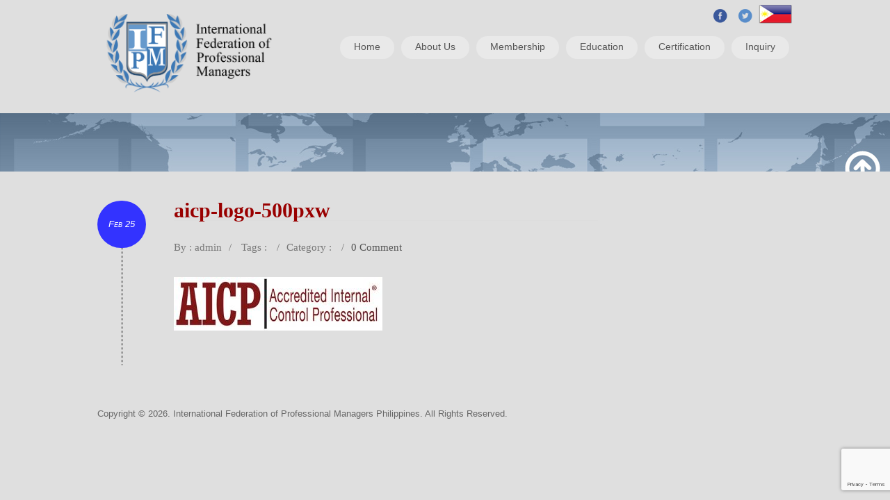

--- FILE ---
content_type: text/html; charset=UTF-8
request_url: https://ifpmphilippines.org/aicp-logo-500pxw/
body_size: 44549
content:
<!DOCTYPE html PUBLIC "-//W3C//DTD XHTML 1.0 Transitional//EN" "http://www.w3.org/TR/xhtml1/DTD/xhtml1-transitional.dtd">
<html lang="en-US" prefix="og: http://ogp.me/ns# fb: http://ogp.me/ns/fb#">
<head>
<meta charset="UTF-8" />
<meta name="viewport" content="width=device-width, initial-scale=1.0" />
<title>aicp-logo-500pxw | IFPM Philippines</title>
<meta name='robots' content='max-image-preview:large' />
<link rel='dns-prefetch' href='//stats.wp.com' />
<link rel='dns-prefetch' href='//v0.wordpress.com' />
<link rel="alternate" type="application/rss+xml" title="IFPM Philippines &raquo; Feed" href="https://ifpmphilippines.org/feed/" />
<link rel="alternate" type="application/rss+xml" title="IFPM Philippines &raquo; Comments Feed" href="https://ifpmphilippines.org/comments/feed/" />
<link rel="alternate" title="oEmbed (JSON)" type="application/json+oembed" href="https://ifpmphilippines.org/wp-json/oembed/1.0/embed?url=https%3A%2F%2Fifpmphilippines.org%2Faicp-logo-500pxw%2F" />
<link rel="alternate" title="oEmbed (XML)" type="text/xml+oembed" href="https://ifpmphilippines.org/wp-json/oembed/1.0/embed?url=https%3A%2F%2Fifpmphilippines.org%2Faicp-logo-500pxw%2F&#038;format=xml" />
<style id='wp-img-auto-sizes-contain-inline-css' type='text/css'>
img:is([sizes=auto i],[sizes^="auto," i]){contain-intrinsic-size:3000px 1500px}
/*# sourceURL=wp-img-auto-sizes-contain-inline-css */
</style>
<style id='wp-emoji-styles-inline-css' type='text/css'>

	img.wp-smiley, img.emoji {
		display: inline !important;
		border: none !important;
		box-shadow: none !important;
		height: 1em !important;
		width: 1em !important;
		margin: 0 0.07em !important;
		vertical-align: -0.1em !important;
		background: none !important;
		padding: 0 !important;
	}
/*# sourceURL=wp-emoji-styles-inline-css */
</style>
<style id='wp-block-library-inline-css' type='text/css'>
:root{--wp-block-synced-color:#7a00df;--wp-block-synced-color--rgb:122,0,223;--wp-bound-block-color:var(--wp-block-synced-color);--wp-editor-canvas-background:#ddd;--wp-admin-theme-color:#007cba;--wp-admin-theme-color--rgb:0,124,186;--wp-admin-theme-color-darker-10:#006ba1;--wp-admin-theme-color-darker-10--rgb:0,107,160.5;--wp-admin-theme-color-darker-20:#005a87;--wp-admin-theme-color-darker-20--rgb:0,90,135;--wp-admin-border-width-focus:2px}@media (min-resolution:192dpi){:root{--wp-admin-border-width-focus:1.5px}}.wp-element-button{cursor:pointer}:root .has-very-light-gray-background-color{background-color:#eee}:root .has-very-dark-gray-background-color{background-color:#313131}:root .has-very-light-gray-color{color:#eee}:root .has-very-dark-gray-color{color:#313131}:root .has-vivid-green-cyan-to-vivid-cyan-blue-gradient-background{background:linear-gradient(135deg,#00d084,#0693e3)}:root .has-purple-crush-gradient-background{background:linear-gradient(135deg,#34e2e4,#4721fb 50%,#ab1dfe)}:root .has-hazy-dawn-gradient-background{background:linear-gradient(135deg,#faaca8,#dad0ec)}:root .has-subdued-olive-gradient-background{background:linear-gradient(135deg,#fafae1,#67a671)}:root .has-atomic-cream-gradient-background{background:linear-gradient(135deg,#fdd79a,#004a59)}:root .has-nightshade-gradient-background{background:linear-gradient(135deg,#330968,#31cdcf)}:root .has-midnight-gradient-background{background:linear-gradient(135deg,#020381,#2874fc)}:root{--wp--preset--font-size--normal:16px;--wp--preset--font-size--huge:42px}.has-regular-font-size{font-size:1em}.has-larger-font-size{font-size:2.625em}.has-normal-font-size{font-size:var(--wp--preset--font-size--normal)}.has-huge-font-size{font-size:var(--wp--preset--font-size--huge)}.has-text-align-center{text-align:center}.has-text-align-left{text-align:left}.has-text-align-right{text-align:right}.has-fit-text{white-space:nowrap!important}#end-resizable-editor-section{display:none}.aligncenter{clear:both}.items-justified-left{justify-content:flex-start}.items-justified-center{justify-content:center}.items-justified-right{justify-content:flex-end}.items-justified-space-between{justify-content:space-between}.screen-reader-text{border:0;clip-path:inset(50%);height:1px;margin:-1px;overflow:hidden;padding:0;position:absolute;width:1px;word-wrap:normal!important}.screen-reader-text:focus{background-color:#ddd;clip-path:none;color:#444;display:block;font-size:1em;height:auto;left:5px;line-height:normal;padding:15px 23px 14px;text-decoration:none;top:5px;width:auto;z-index:100000}html :where(.has-border-color){border-style:solid}html :where([style*=border-top-color]){border-top-style:solid}html :where([style*=border-right-color]){border-right-style:solid}html :where([style*=border-bottom-color]){border-bottom-style:solid}html :where([style*=border-left-color]){border-left-style:solid}html :where([style*=border-width]){border-style:solid}html :where([style*=border-top-width]){border-top-style:solid}html :where([style*=border-right-width]){border-right-style:solid}html :where([style*=border-bottom-width]){border-bottom-style:solid}html :where([style*=border-left-width]){border-left-style:solid}html :where(img[class*=wp-image-]){height:auto;max-width:100%}:where(figure){margin:0 0 1em}html :where(.is-position-sticky){--wp-admin--admin-bar--position-offset:var(--wp-admin--admin-bar--height,0px)}@media screen and (max-width:600px){html :where(.is-position-sticky){--wp-admin--admin-bar--position-offset:0px}}

/*# sourceURL=wp-block-library-inline-css */
</style><style id='global-styles-inline-css' type='text/css'>
:root{--wp--preset--aspect-ratio--square: 1;--wp--preset--aspect-ratio--4-3: 4/3;--wp--preset--aspect-ratio--3-4: 3/4;--wp--preset--aspect-ratio--3-2: 3/2;--wp--preset--aspect-ratio--2-3: 2/3;--wp--preset--aspect-ratio--16-9: 16/9;--wp--preset--aspect-ratio--9-16: 9/16;--wp--preset--color--black: #000000;--wp--preset--color--cyan-bluish-gray: #abb8c3;--wp--preset--color--white: #ffffff;--wp--preset--color--pale-pink: #f78da7;--wp--preset--color--vivid-red: #cf2e2e;--wp--preset--color--luminous-vivid-orange: #ff6900;--wp--preset--color--luminous-vivid-amber: #fcb900;--wp--preset--color--light-green-cyan: #7bdcb5;--wp--preset--color--vivid-green-cyan: #00d084;--wp--preset--color--pale-cyan-blue: #8ed1fc;--wp--preset--color--vivid-cyan-blue: #0693e3;--wp--preset--color--vivid-purple: #9b51e0;--wp--preset--gradient--vivid-cyan-blue-to-vivid-purple: linear-gradient(135deg,rgb(6,147,227) 0%,rgb(155,81,224) 100%);--wp--preset--gradient--light-green-cyan-to-vivid-green-cyan: linear-gradient(135deg,rgb(122,220,180) 0%,rgb(0,208,130) 100%);--wp--preset--gradient--luminous-vivid-amber-to-luminous-vivid-orange: linear-gradient(135deg,rgb(252,185,0) 0%,rgb(255,105,0) 100%);--wp--preset--gradient--luminous-vivid-orange-to-vivid-red: linear-gradient(135deg,rgb(255,105,0) 0%,rgb(207,46,46) 100%);--wp--preset--gradient--very-light-gray-to-cyan-bluish-gray: linear-gradient(135deg,rgb(238,238,238) 0%,rgb(169,184,195) 100%);--wp--preset--gradient--cool-to-warm-spectrum: linear-gradient(135deg,rgb(74,234,220) 0%,rgb(151,120,209) 20%,rgb(207,42,186) 40%,rgb(238,44,130) 60%,rgb(251,105,98) 80%,rgb(254,248,76) 100%);--wp--preset--gradient--blush-light-purple: linear-gradient(135deg,rgb(255,206,236) 0%,rgb(152,150,240) 100%);--wp--preset--gradient--blush-bordeaux: linear-gradient(135deg,rgb(254,205,165) 0%,rgb(254,45,45) 50%,rgb(107,0,62) 100%);--wp--preset--gradient--luminous-dusk: linear-gradient(135deg,rgb(255,203,112) 0%,rgb(199,81,192) 50%,rgb(65,88,208) 100%);--wp--preset--gradient--pale-ocean: linear-gradient(135deg,rgb(255,245,203) 0%,rgb(182,227,212) 50%,rgb(51,167,181) 100%);--wp--preset--gradient--electric-grass: linear-gradient(135deg,rgb(202,248,128) 0%,rgb(113,206,126) 100%);--wp--preset--gradient--midnight: linear-gradient(135deg,rgb(2,3,129) 0%,rgb(40,116,252) 100%);--wp--preset--font-size--small: 13px;--wp--preset--font-size--medium: 20px;--wp--preset--font-size--large: 36px;--wp--preset--font-size--x-large: 42px;--wp--preset--spacing--20: 0.44rem;--wp--preset--spacing--30: 0.67rem;--wp--preset--spacing--40: 1rem;--wp--preset--spacing--50: 1.5rem;--wp--preset--spacing--60: 2.25rem;--wp--preset--spacing--70: 3.38rem;--wp--preset--spacing--80: 5.06rem;--wp--preset--shadow--natural: 6px 6px 9px rgba(0, 0, 0, 0.2);--wp--preset--shadow--deep: 12px 12px 50px rgba(0, 0, 0, 0.4);--wp--preset--shadow--sharp: 6px 6px 0px rgba(0, 0, 0, 0.2);--wp--preset--shadow--outlined: 6px 6px 0px -3px rgb(255, 255, 255), 6px 6px rgb(0, 0, 0);--wp--preset--shadow--crisp: 6px 6px 0px rgb(0, 0, 0);}:where(.is-layout-flex){gap: 0.5em;}:where(.is-layout-grid){gap: 0.5em;}body .is-layout-flex{display: flex;}.is-layout-flex{flex-wrap: wrap;align-items: center;}.is-layout-flex > :is(*, div){margin: 0;}body .is-layout-grid{display: grid;}.is-layout-grid > :is(*, div){margin: 0;}:where(.wp-block-columns.is-layout-flex){gap: 2em;}:where(.wp-block-columns.is-layout-grid){gap: 2em;}:where(.wp-block-post-template.is-layout-flex){gap: 1.25em;}:where(.wp-block-post-template.is-layout-grid){gap: 1.25em;}.has-black-color{color: var(--wp--preset--color--black) !important;}.has-cyan-bluish-gray-color{color: var(--wp--preset--color--cyan-bluish-gray) !important;}.has-white-color{color: var(--wp--preset--color--white) !important;}.has-pale-pink-color{color: var(--wp--preset--color--pale-pink) !important;}.has-vivid-red-color{color: var(--wp--preset--color--vivid-red) !important;}.has-luminous-vivid-orange-color{color: var(--wp--preset--color--luminous-vivid-orange) !important;}.has-luminous-vivid-amber-color{color: var(--wp--preset--color--luminous-vivid-amber) !important;}.has-light-green-cyan-color{color: var(--wp--preset--color--light-green-cyan) !important;}.has-vivid-green-cyan-color{color: var(--wp--preset--color--vivid-green-cyan) !important;}.has-pale-cyan-blue-color{color: var(--wp--preset--color--pale-cyan-blue) !important;}.has-vivid-cyan-blue-color{color: var(--wp--preset--color--vivid-cyan-blue) !important;}.has-vivid-purple-color{color: var(--wp--preset--color--vivid-purple) !important;}.has-black-background-color{background-color: var(--wp--preset--color--black) !important;}.has-cyan-bluish-gray-background-color{background-color: var(--wp--preset--color--cyan-bluish-gray) !important;}.has-white-background-color{background-color: var(--wp--preset--color--white) !important;}.has-pale-pink-background-color{background-color: var(--wp--preset--color--pale-pink) !important;}.has-vivid-red-background-color{background-color: var(--wp--preset--color--vivid-red) !important;}.has-luminous-vivid-orange-background-color{background-color: var(--wp--preset--color--luminous-vivid-orange) !important;}.has-luminous-vivid-amber-background-color{background-color: var(--wp--preset--color--luminous-vivid-amber) !important;}.has-light-green-cyan-background-color{background-color: var(--wp--preset--color--light-green-cyan) !important;}.has-vivid-green-cyan-background-color{background-color: var(--wp--preset--color--vivid-green-cyan) !important;}.has-pale-cyan-blue-background-color{background-color: var(--wp--preset--color--pale-cyan-blue) !important;}.has-vivid-cyan-blue-background-color{background-color: var(--wp--preset--color--vivid-cyan-blue) !important;}.has-vivid-purple-background-color{background-color: var(--wp--preset--color--vivid-purple) !important;}.has-black-border-color{border-color: var(--wp--preset--color--black) !important;}.has-cyan-bluish-gray-border-color{border-color: var(--wp--preset--color--cyan-bluish-gray) !important;}.has-white-border-color{border-color: var(--wp--preset--color--white) !important;}.has-pale-pink-border-color{border-color: var(--wp--preset--color--pale-pink) !important;}.has-vivid-red-border-color{border-color: var(--wp--preset--color--vivid-red) !important;}.has-luminous-vivid-orange-border-color{border-color: var(--wp--preset--color--luminous-vivid-orange) !important;}.has-luminous-vivid-amber-border-color{border-color: var(--wp--preset--color--luminous-vivid-amber) !important;}.has-light-green-cyan-border-color{border-color: var(--wp--preset--color--light-green-cyan) !important;}.has-vivid-green-cyan-border-color{border-color: var(--wp--preset--color--vivid-green-cyan) !important;}.has-pale-cyan-blue-border-color{border-color: var(--wp--preset--color--pale-cyan-blue) !important;}.has-vivid-cyan-blue-border-color{border-color: var(--wp--preset--color--vivid-cyan-blue) !important;}.has-vivid-purple-border-color{border-color: var(--wp--preset--color--vivid-purple) !important;}.has-vivid-cyan-blue-to-vivid-purple-gradient-background{background: var(--wp--preset--gradient--vivid-cyan-blue-to-vivid-purple) !important;}.has-light-green-cyan-to-vivid-green-cyan-gradient-background{background: var(--wp--preset--gradient--light-green-cyan-to-vivid-green-cyan) !important;}.has-luminous-vivid-amber-to-luminous-vivid-orange-gradient-background{background: var(--wp--preset--gradient--luminous-vivid-amber-to-luminous-vivid-orange) !important;}.has-luminous-vivid-orange-to-vivid-red-gradient-background{background: var(--wp--preset--gradient--luminous-vivid-orange-to-vivid-red) !important;}.has-very-light-gray-to-cyan-bluish-gray-gradient-background{background: var(--wp--preset--gradient--very-light-gray-to-cyan-bluish-gray) !important;}.has-cool-to-warm-spectrum-gradient-background{background: var(--wp--preset--gradient--cool-to-warm-spectrum) !important;}.has-blush-light-purple-gradient-background{background: var(--wp--preset--gradient--blush-light-purple) !important;}.has-blush-bordeaux-gradient-background{background: var(--wp--preset--gradient--blush-bordeaux) !important;}.has-luminous-dusk-gradient-background{background: var(--wp--preset--gradient--luminous-dusk) !important;}.has-pale-ocean-gradient-background{background: var(--wp--preset--gradient--pale-ocean) !important;}.has-electric-grass-gradient-background{background: var(--wp--preset--gradient--electric-grass) !important;}.has-midnight-gradient-background{background: var(--wp--preset--gradient--midnight) !important;}.has-small-font-size{font-size: var(--wp--preset--font-size--small) !important;}.has-medium-font-size{font-size: var(--wp--preset--font-size--medium) !important;}.has-large-font-size{font-size: var(--wp--preset--font-size--large) !important;}.has-x-large-font-size{font-size: var(--wp--preset--font-size--x-large) !important;}
/*# sourceURL=global-styles-inline-css */
</style>

<style id='classic-theme-styles-inline-css' type='text/css'>
/*! This file is auto-generated */
.wp-block-button__link{color:#fff;background-color:#32373c;border-radius:9999px;box-shadow:none;text-decoration:none;padding:calc(.667em + 2px) calc(1.333em + 2px);font-size:1.125em}.wp-block-file__button{background:#32373c;color:#fff;text-decoration:none}
/*# sourceURL=/wp-includes/css/classic-themes.min.css */
</style>
<link rel='stylesheet' id='wp-components-css' href='https://ifpmphilippines.org/wp-includes/css/dist/components/style.min.css?ver=6.9' type='text/css' media='all' />
<link rel='stylesheet' id='wp-preferences-css' href='https://ifpmphilippines.org/wp-includes/css/dist/preferences/style.min.css?ver=6.9' type='text/css' media='all' />
<link rel='stylesheet' id='wp-block-editor-css' href='https://ifpmphilippines.org/wp-includes/css/dist/block-editor/style.min.css?ver=6.9' type='text/css' media='all' />
<link rel='stylesheet' id='popup-maker-block-library-style-css' href='https://ifpmphilippines.org/wp-content/plugins/popup-maker/dist/packages/block-library-style.css?ver=dbea705cfafe089d65f1' type='text/css' media='all' />
<link rel='stylesheet' id='contact-form-7-css' href='https://ifpmphilippines.org/wp-content/plugins/contact-form-7/includes/css/styles.css?ver=6.1.4' type='text/css' media='all' />
<link rel='stylesheet' id='dashicons-css' href='https://ifpmphilippines.org/wp-includes/css/dashicons.min.css?ver=6.9' type='text/css' media='all' />
<link rel='stylesheet' id='OCSWCF-style-css-css' href='https://ifpmphilippines.org/wp-content/plugins/signature-with-contact-form-7/includes/css/style.css?ver=2.0.0' type='text/css' media='all' />
<link rel='stylesheet' id='msl-main-css' href='https://ifpmphilippines.org/wp-content/plugins/master-slider/public/assets/css/masterslider.main.css?ver=3.11.0' type='text/css' media='all' />
<link rel='stylesheet' id='msl-custom-css' href='https://ifpmphilippines.org/wp-content/uploads/master-slider/custom.css?ver=4.8' type='text/css' media='all' />
<link rel='stylesheet' id='wp-ppec-frontend-style-css' href='https://ifpmphilippines.org/wp-content/plugins/wp-express-checkout/assets/css/public.css?ver=2.4.5' type='text/css' media='all' />
<link rel='stylesheet' id='wpec-stripe-styles-css' href='https://ifpmphilippines.org/wp-content/plugins/wp-express-checkout/assets/css/wpec-stripe-related.css?ver=2.4.5' type='text/css' media='all' />
<link rel='stylesheet' id='main_css-css' href='https://ifpmphilippines.org/wp-content/themes/zippy/style.css?ver=6.9' type='text/css' media='' />
<link rel='stylesheet' id='media_css-css' href='https://ifpmphilippines.org/wp-content/themes/zippy/styles/media.css?ver=6.9' type='text/css' media='' />
<script type="text/javascript" src="https://ifpmphilippines.org/wp-includes/js/jquery/jquery.min.js?ver=3.7.1" id="jquery-core-js"></script>
<script type="text/javascript" src="https://ifpmphilippines.org/wp-includes/js/jquery/jquery-migrate.min.js?ver=3.4.1" id="jquery-migrate-js"></script>
<script type="text/javascript" src="https://ifpmphilippines.org/wp-content/plugins/signature-with-contact-form-7/includes/js/front.js?ver=2.0.0" id="OCSWCF-front-js-js"></script>
<script type="text/javascript" src="https://ifpmphilippines.org/wp-content/plugins/signature-with-contact-form-7/includes/js/signature_pad.js?ver=2.0.0" id="OCSWCF-jquery-sign-js-js"></script>
<script type="text/javascript" src="https://ifpmphilippines.org/wp-content/themes/zippy/js/zippy.js?ver=6.9" id="zippy-default-js"></script>
<link rel="https://api.w.org/" href="https://ifpmphilippines.org/wp-json/" /><link rel="alternate" title="JSON" type="application/json" href="https://ifpmphilippines.org/wp-json/wp/v2/media/2228" /><link rel="EditURI" type="application/rsd+xml" title="RSD" href="https://ifpmphilippines.org/xmlrpc.php?rsd" />
<meta name="generator" content="WordPress 6.9" />
<link rel="canonical" href="https://ifpmphilippines.org/aicp-logo-500pxw/" />
<link rel='shortlink' href='https://wp.me/a7fBge-zW' />
	<link rel="preconnect" href="https://fonts.googleapis.com">
	<link rel="preconnect" href="https://fonts.gstatic.com">
	<link href='https://fonts.googleapis.com/css2?display=swap&family=Roboto:wght@700;900' rel='stylesheet'><script>var ms_grabbing_curosr = 'https://ifpmphilippines.org/wp-content/plugins/master-slider/public/assets/css/common/grabbing.cur', ms_grab_curosr = 'https://ifpmphilippines.org/wp-content/plugins/master-slider/public/assets/css/common/grab.cur';</script>
<meta name="generator" content="MasterSlider 3.11.0 - Responsive Touch Image Slider | avt.li/msf" />
	<style>img#wpstats{display:none}</style>
		
 <style type='text/css'>
 .logo div.tagline {font-family: georgia; font-size:13px; font-style: normal; color:#666666;font-weight:normal; }.row-fluid .nav-molu{background:url(http://ifpmphilippines.org/wp-content/uploads/2014/07/breadcrumb1.png)  repeat top left scroll}
div.blog_item_content,div.the_content {font-family: georgia; font-size:15px; font-style: normal; color:#1e1e1e;font-weight:normal }body div.main_content{width:1000px;}</style>
 
 <style type='text/css'>body{margin:0px;}</style><link rel="icon" href="http://ifpmphilippines.org/wp-content/uploads/2014/07/favicon-7.ico" type="image/x-icon">
<!-- Meta Pixel Code -->
<script type='text/javascript'>
!function(f,b,e,v,n,t,s){if(f.fbq)return;n=f.fbq=function(){n.callMethod?
n.callMethod.apply(n,arguments):n.queue.push(arguments)};if(!f._fbq)f._fbq=n;
n.push=n;n.loaded=!0;n.version='2.0';n.queue=[];t=b.createElement(e);t.async=!0;
t.src=v;s=b.getElementsByTagName(e)[0];s.parentNode.insertBefore(t,s)}(window,
document,'script','https://connect.facebook.net/en_US/fbevents.js');
</script>
<!-- End Meta Pixel Code -->
<script type='text/javascript'>var url = window.location.origin + '?ob=open-bridge';
            fbq('set', 'openbridge', '445219719379264', url);
fbq('init', '445219719379264', {}, {
    "agent": "wordpress-6.9-4.1.5"
})</script><script type='text/javascript'>
    fbq('track', 'PageView', []);
  </script>		<style type="text/css" id="wp-custom-css">
			input.wpcf7-form-control.wpcf7-text.wpcf7-validates-as-required{ height: 30px; border-radius:5px;margin:5px 0}
.component-wrap {display: none;}
input.wpcf7-form-control.wpcf7-submit.has-spinner { padding: 10px;}
h1.title-h1.post-title {line-height: 38px;}
/*STICKY HEADER*/
header.header {z-index: 170; width: 100%; position: fixed; border-bottom: 1px solid #dadada;}
.neve-main {margin-top: 104px;}
/*REMOVE 20PX PADDING IN WIDGETS*/
.widget {padding-bottom: 0px;}
/*REMOVE UNDERLINE IN BUTTON LINK*/
.nv-comment-content a, .nv-content-wrap a:not(.button):not(.wp-block-file__button) {text-decoration: none;}
/*REMOVE EXCESS MARGIN ON BOTTOM OF PAGE*/
@media (min-width: 960px){
	.nv-index-posts, .nv-single-page-wrap, .nv-single-post-wrap { margin-bottom: 0;}}
/*ADD MARGIN TO UL LIST*/
.widget ul li, .widget ol li  {margin-top: 15px;margin-left: 4px;}
/*ALIGN LEFT NAV SUB MENU*/
.nav-ul .sub-menu li .has-caret, .nav-ul .sub-menu li>a {justify-content: left;}
/*EXTEND WIDTH OF INPUT FIELDS*/
input.inquiry, textarea.inquiry {width: 100%;}
/*REDUCE TOP EXTRA SPACE ON MOBILE*/
@media screen and (max-width: 959px){
	.neve-main {margin-top: 45px;}}
/*REGFORM STYLES*/
input.wpcf7-form-control.wpcf7-text.rf-sched { width: 100%;}
input.wpcf7-form-control.wpcf7-text.rf-sched {border: none;padding: 5px 0;font-family: 'Poppins';font-weight: 400;font-size: inherit;}
input.wpcf7-form-control.wpcf7-text.rf-code {width: 200px;}
table td, table th {padding: 10px; border-bottom: none;}
.tb-rf table td {border-bottom: 0;}
input.wpcf7-form-control.wpcf7-text.regform,input.wpcf7-form-control.wpcf7-number.regform {width: 100%;}
textarea.wpcf7-form-control.wpcf7-textarea.regform {height: 85px;width: 100%;}
table.tb-rf {margin-top: 0;}
input.wpcf7-form-control.wpcf7-date.regform { width: 100%;}
input[type=color], input[type=date], input[type=datetime-local], input[type=datetime], input[type=email], input[type=month], input[type=number], input[type=password], input[type=search], input[type=tel], input[type=text], input[type=time], input[type=url], input[type=week], textarea{border: 1px solid #c9c9c9;}
canvas#regform-sign {border: 1px solid #b3afaf;}
input#wpcf7_signature_clear {margin-top: 10px;}
hr {border-top: 1px solid #a3a3a3;}
/*REGFORM 2.0 STYLES*/
p.ifield .wpcf7-checkbox {margin-right: 10px;}
input.wpcf7-form-control.wpcf7-text.regformv2, input.wpcf7-form-control.wpcf7-date.regformv2, input.wpcf7-form-control.wpcf7-number.regformv2, textarea.wpcf7-form-control.wpcf7-textarea.regformv2, textarea.wpcf7-form-control.wpcf7-email.regformv2 {width: 100%; height: 30px; box-sizing: border-box;padding: 5px;border: 1px solid #9d9d9d;border-radius: 3px;background-color: #f4faff;}
textarea.wpcf7-form-control.wpcf7-textarea.regformv2 {height: 60px;}
canvas#oc_signature-pad_signature {border: 1px solid #b3b3b3;}
input.wpcf7-submit.regformv2 {background: #1f388b; color: #ffffff;padding: 10px 20px; border: 1px;}
.submit-rfv2 p input.wpcf7-submit {
float: none!important;}
p.ifield {font-size: 0.8rem; margin-bottom: 0;}
.prf {font-size: 0.9rem;}
.prf.rf-fullform {padding: 30px; border: 0.1rem solid #9b9b9b;margin: 40px 90px;    background: #ffffff;border-radius: 6px;}
.prf.rf-full.rf-top {padding-top: 20px;}
.rf-title p.pname {font-size: 2rem; font-weight: bold;line-height: normal; margin-bottom: 20px;}
.rf-title p.sub {font-weight: bold;font-size: 1.2rem;}
.ifield {margin-bottom: 0;}
.prf.rf-title, .prf.rf-refcode {display: inline-block;}
.prf.rf-title {margin-right: 20px;}
.prf.rf-refcode {max-width: 170px;vertical-align: top; float: right;margin-top: 20px;}
.prf {padding: 0 10px;}
.isec {padding: 5px 1.7px;}
.prf-head p {background: #1f388b;border-left: 7px solid #6a88e9;padding: 5px 10px;color: #ffffff;font-weight: 600;margin-bottom: 0;font-size: 1rem;}
.prf.rf-half {display: inline-block; vertical-align: top; width: calc(50% - 23px);}
.prf-body {padding: 20px 15px;}
.dscf7_signature_inner {border: 1px solid #b3b3b3;}
span.reqfields {font-weight: bold; color: red;}
.isec.prf-name, .isec.prf-short {display: inline-block; vertical-align: top;}
.isec.prf-short {width: 50px;}
.isec.prf-name {width: calc(49% - 31px);}
.prf-one-third {display: inline-block; width: calc(33.33% - 7px);vertical-align: top;}
.isec.prf-one-half {display: inline-block; width: calc(50% - 6px); vertical-align: top;}
.isec.prf-two-third {display: inline-block; width: calc(66.66% - 5px); vertical-align: top;}
@media screen and (max-width: 1069px){.isec.prf-name {width: calc(49% - 27px);}}
@media screen and (max-width: 915px){.isec.prf-name {width: calc(49% - 32px);}}
@media screen and (max-width: 815px){.isec.prf-name {width: calc(49% - 33px);}}
@media screen and (max-width: 991px){.isec.prf-one-half.con {width:100%;}}
@media screen and (max-width: 922px){.prf.rf-half {width: calc(100% - 2px);}}
@media screen and (max-width: 863px){.isec.prf-one-third.pd, .isec.prf-full.pd {width:100%;}}
@media screen and (max-width: 550px){.isec.prf-name,.isec.prf-short,.isec.prf-one-third.pd, .isec.prf-full.pd,.isec.prf-two-third, .isec.prf-one-half,.isec.prf-one-third {width:100%;}.prf-body {padding: 10px 5px;}}
@media screen and (max-width: 1513px){.rf-title p.pname {font-size: 1.7rem;}}
@media screen and (max-width: 959px){.prf.rf-fullform {margin: 20px;padding: 10px 3px;}}
@media screen and (max-width: 1256px){.prf.rf-refcode {float: none;}}		</style>
			<style id="egf-frontend-styles" type="text/css">
		.rf-title {font-family: 'Roboto', sans-serif;font-size: 26px;font-style: normal;font-weight: 900;margin-top: 11px;} .rf-sub {font-family: 'Roboto', sans-serif;font-size: 15px;font-style: normal;font-weight: 700;line-height: 1.4;} .rf-btn {color: #eaeaea;font-family: 'Roboto', sans-serif;font-size: 15px;font-style: normal;font-weight: 700;} .regform {} p {} h1 {} h2 {} h3 {} h4 {} h5 {} h6 {} 	</style>
	
<!-- START - Open Graph and Twitter Card Tags 3.3.7 -->
 <!-- Facebook Open Graph -->
  <meta property="og:locale" content="en_US"/>
  <meta property="og:site_name" content="IFPM Philippines"/>
  <meta property="og:title" content="aicp-logo-500pxw"/>
  <meta property="og:url" content="https://ifpmphilippines.org/aicp-logo-500pxw/"/>
  <meta property="og:type" content="article"/>
  <meta property="og:description" content="aicp-logo-500pxw"/>
  <meta property="og:image" content="https://ifpmphilippines.org/wp-content/uploads/2022/07/ifpm-og-image.jpg"/>
  <meta property="og:image:url" content="https://ifpmphilippines.org/wp-content/uploads/2022/07/ifpm-og-image.jpg"/>
  <meta property="og:image:secure_url" content="https://ifpmphilippines.org/wp-content/uploads/2022/07/ifpm-og-image.jpg"/>
  <meta property="article:publisher" content="https://www.facebook.com/ifpmph"/>
 <!-- Google+ / Schema.org -->
 <!-- Twitter Cards -->
  <meta name="twitter:title" content="aicp-logo-500pxw"/>
  <meta name="twitter:url" content="https://ifpmphilippines.org/aicp-logo-500pxw/"/>
  <meta name="twitter:description" content="aicp-logo-500pxw"/>
  <meta name="twitter:image" content="https://ifpmphilippines.org/wp-content/uploads/2022/07/ifpm-og-image.jpg"/>
  <meta name="twitter:card" content="summary_large_image"/>
 <!-- SEO -->
 <!-- Misc. tags -->
 <!-- is_singular -->
<!-- END - Open Graph and Twitter Card Tags 3.3.7 -->
	

</head>

<body class="attachment wp-singular attachment-template-default single single-attachment postid-2228 attachmentid-2228 attachment-jpeg wp-theme-zippy _masterslider _ms_version_3.11.0 fpt-template-zippy">
<div class="head">
<div class="head_content">
<div class="logo"><div class="logo_pic"><a href="https://ifpmphilippines.org/">            <img src="http://ifpmphilippines.org/wp-content/uploads/2014/08/ifpm_logo_side.png" alt="IFPM Philippines" />
            </a>
			</div>
			<div class="tagline"></div>
			</div>
<div id="nav">
<img src="http://ifpmphilippines.org/wp-content/uploads/2014/08/ph-flag.png" width="50" height="30" align="right" style="padding-top:5px;"><ul class="follow"><li><a href="https://www.facebook.com/ifpmph" target="_blank" title="Facebook"><img src="https://ifpmphilippines.org/wp-content/themes/zippy/images/social/facebook.png" /></a></li><li><a href="https://twitter.com/ifpmph" target="_blank" title="Twitter"><img src="https://ifpmphilippines.org/wp-content/themes/zippy/images/social/twitter.png" /></a></li></ul><div class="clear"></div>
   <div class="nav_menu">

        <ul id="menu-main" class="main-nav"><li id="menu-item-159" class="menu-item menu-item-type-post_type menu-item-object-page menu-item-home menu-item-159"><a href="https://ifpmphilippines.org/"><span>Home</span></a></li>
<li id="menu-item-153" class="menu-item menu-item-type-post_type menu-item-object-page menu-item-has-children menu-item-153"><a href="https://ifpmphilippines.org/about-us/"><span>About Us</span></a>
<ul class="sub-menu">
	<li id="menu-item-40" class="menu-item menu-item-type-post_type menu-item-object-page menu-item-40"><a href="https://ifpmphilippines.org/about-us/vision-and-mission/"><span>Vision and Mission</span></a></li>
	<li id="menu-item-39" class="menu-item menu-item-type-post_type menu-item-object-page menu-item-39"><a href="https://ifpmphilippines.org/about-us/code-of-ethics/"><span>Code of Ethics</span></a></li>
	<li id="menu-item-38" class="menu-item menu-item-type-post_type menu-item-object-page menu-item-38"><a href="https://ifpmphilippines.org/about-us/board-of-standards/"><span>Board of Standards</span></a></li>
</ul>
</li>
<li id="menu-item-152" class="menu-item menu-item-type-post_type menu-item-object-page menu-item-has-children menu-item-152"><a href="https://ifpmphilippines.org/membership/"><span>Membership</span></a>
<ul class="sub-menu">
	<li id="menu-item-36" class="menu-item menu-item-type-post_type menu-item-object-page menu-item-36"><a href="https://ifpmphilippines.org/membership/membership-benefits/"><span>Membership Benefits</span></a></li>
	<li id="menu-item-35" class="menu-item menu-item-type-post_type menu-item-object-page menu-item-35"><a href="https://ifpmphilippines.org/membership/pathway-to-membership/"><span>Pathway to Membership</span></a></li>
</ul>
</li>
<li id="menu-item-151" class="menu-item menu-item-type-post_type menu-item-object-page menu-item-has-children menu-item-151"><a href="https://ifpmphilippines.org/education/"><span>Education</span></a>
<ul class="sub-menu">
	<li id="menu-item-2970" class="menu-item menu-item-type-post_type menu-item-object-page menu-item-2970"><a href="https://ifpmphilippines.org/education/faculty/"><span>Faculty</span></a></li>
	<li id="menu-item-287" class="menu-item menu-item-type-post_type menu-item-object-page menu-item-287"><a href="https://ifpmphilippines.org/education/institute-of-real-estate/"><span>Institute of Real Estate</span></a></li>
	<li id="menu-item-286" class="menu-item menu-item-type-post_type menu-item-object-page menu-item-286"><a href="https://ifpmphilippines.org/education/institute-of-business-computing/"><span>Institute of Business Computing</span></a></li>
	<li id="menu-item-285" class="menu-item menu-item-type-post_type menu-item-object-page menu-item-285"><a href="https://ifpmphilippines.org/education/continuing-professional-development/"><span>CPD&#8217;s</span></a></li>
	<li id="menu-item-308" class="menu-item menu-item-type-post_type menu-item-object-page menu-item-308"><a href="https://ifpmphilippines.org/education/the-institute-of-human-resource-professional/"><span>The Institute of HR Professional</span></a></li>
</ul>
</li>
<li id="menu-item-50" class="menu-item menu-item-type-post_type menu-item-object-page menu-item-50"><a href="https://ifpmphilippines.org/certification/"><span>Certification</span></a></li>
<li id="menu-item-31" class="menu-item menu-item-type-post_type menu-item-object-page menu-item-31"><a href="https://ifpmphilippines.org/inquiry/"><span>Inquiry</span></a></li>
</ul> </div>

</div>
<div class="clear"></div>
</div>
<div class="clear"></div>
</div><!--head-->

<div class="row-fluid">

       <div class="nav-molu">

         <div class="container"></div></div></div>
<div id="post-2228" class="clear post-2228 attachment type-attachment status-inherit hentry">
<div class="main_content">
<div class="content_left ">


	<div class="post_author_timeline">


<div class="blog_item">
<div class="post-date"><span>Feb 25</span></div>
<div class="blog_item_content">
<a href="https://ifpmphilippines.org/aicp-logo-500pxw/">
<h1 class="post-title">aicp-logo-500pxw</h1></a>
<div class="Directory">By : admin<span class="text-sep-date">/</span>
Tags : <span class="text-sep-date">/</span>Category : <span class="text-sep-date">/</span><a href="https://ifpmphilippines.org/aicp-logo-500pxw/#comments">0 Comment</a></div>
  
  
<p class="attachment"><a href='https://ifpmphilippines.org/wp-content/uploads/2022/02/aicp-logo-500pxw.jpg'><img decoding="async" width="300" height="77" src="https://ifpmphilippines.org/wp-content/uploads/2022/02/aicp-logo-500pxw-300x77.jpg" class="attachment-medium size-medium" alt="" srcset="https://ifpmphilippines.org/wp-content/uploads/2022/02/aicp-logo-500pxw-300x77.jpg 300w, https://ifpmphilippines.org/wp-content/uploads/2022/02/aicp-logo-500pxw.jpg 500w" sizes="(max-width: 300px) 100vw, 300px" data-attachment-id="2228" data-permalink="https://ifpmphilippines.org/aicp-logo-500pxw/" data-orig-file="https://ifpmphilippines.org/wp-content/uploads/2022/02/aicp-logo-500pxw.jpg" data-orig-size="500,129" data-comments-opened="0" data-image-meta="{&quot;aperture&quot;:&quot;0&quot;,&quot;credit&quot;:&quot;&quot;,&quot;camera&quot;:&quot;&quot;,&quot;caption&quot;:&quot;&quot;,&quot;created_timestamp&quot;:&quot;0&quot;,&quot;copyright&quot;:&quot;&quot;,&quot;focal_length&quot;:&quot;0&quot;,&quot;iso&quot;:&quot;0&quot;,&quot;shutter_speed&quot;:&quot;0&quot;,&quot;title&quot;:&quot;&quot;,&quot;orientation&quot;:&quot;0&quot;}" data-image-title="aicp-logo-500pxw" data-image-description="" data-image-caption="" data-medium-file="https://ifpmphilippines.org/wp-content/uploads/2022/02/aicp-logo-500pxw-300x77.jpg" data-large-file="https://ifpmphilippines.org/wp-content/uploads/2022/02/aicp-logo-500pxw.jpg" /></a></p>
<div class="comment-wrapper">

<!-- You can start editing here. -->



	
		<!-- If comments are closed. -->
		<p class="nocomments"></p>

	




</div>


</div>
</div>

</div>
	


</div>
<div class="content_right">

</div>

</div>
</div>
<script type='text/javascript'>
	var _gaq = _gaq || [];
	_gaq.push(['_setAccount', 'UA-23377436-36']);
_gaq.push(['_trackPageview']);

	(function() {
		var ga = document.createElement('script'); ga.type = 'text/javascript'; ga.async = true;
		ga.src = ('https:' == document.location.protocol ? 'https://ssl' : 'http://www') + '.google-analytics.com/ga.js';
		var s = document.getElementsByTagName('script')[0]; s.parentNode.insertBefore(ga, s);
	})();
</script>




<div class="main_content copyright_wrap">

<div class="copyright">Copyright © 2026. International Federation of Professional Managers Philippines. All Rights Reserved.</div>

</div><!--main_content-->

<script type="speculationrules">
{"prefetch":[{"source":"document","where":{"and":[{"href_matches":"/*"},{"not":{"href_matches":["/wp-*.php","/wp-admin/*","/wp-content/uploads/*","/wp-content/*","/wp-content/plugins/*","/wp-content/themes/zippy/*","/*\\?(.+)"]}},{"not":{"selector_matches":"a[rel~=\"nofollow\"]"}},{"not":{"selector_matches":".no-prefetch, .no-prefetch a"}}]},"eagerness":"conservative"}]}
</script>
    <!-- Meta Pixel Event Code -->
    <script type='text/javascript'>
        document.addEventListener( 'wpcf7mailsent', function( event ) {
        if( "fb_pxl_code" in event.detail.apiResponse){
            eval(event.detail.apiResponse.fb_pxl_code);
        }
        }, false );
    </script>
    <!-- End Meta Pixel Event Code -->
        <div id='fb-pxl-ajax-code'></div><script type="text/javascript" src="https://ifpmphilippines.org/wp-includes/js/dist/hooks.min.js?ver=dd5603f07f9220ed27f1" id="wp-hooks-js"></script>
<script type="text/javascript" src="https://ifpmphilippines.org/wp-includes/js/dist/i18n.min.js?ver=c26c3dc7bed366793375" id="wp-i18n-js"></script>
<script type="text/javascript" id="wp-i18n-js-after">
/* <![CDATA[ */
wp.i18n.setLocaleData( { 'text direction\u0004ltr': [ 'ltr' ] } );
//# sourceURL=wp-i18n-js-after
/* ]]> */
</script>
<script type="text/javascript" src="https://ifpmphilippines.org/wp-content/plugins/contact-form-7/includes/swv/js/index.js?ver=6.1.4" id="swv-js"></script>
<script type="text/javascript" id="contact-form-7-js-before">
/* <![CDATA[ */
var wpcf7 = {
    "api": {
        "root": "https:\/\/ifpmphilippines.org\/wp-json\/",
        "namespace": "contact-form-7\/v1"
    }
};
//# sourceURL=contact-form-7-js-before
/* ]]> */
</script>
<script type="text/javascript" src="https://ifpmphilippines.org/wp-content/plugins/contact-form-7/includes/js/index.js?ver=6.1.4" id="contact-form-7-js"></script>
<script type="text/javascript" src="https://www.google.com/recaptcha/api.js?render=6LcIY4AUAAAAABcpzQT14ygBoHg3v4jzmE5qmlRl&amp;ver=3.0" id="google-recaptcha-js"></script>
<script type="text/javascript" src="https://ifpmphilippines.org/wp-includes/js/dist/vendor/wp-polyfill.min.js?ver=3.15.0" id="wp-polyfill-js"></script>
<script type="text/javascript" id="wpcf7-recaptcha-js-before">
/* <![CDATA[ */
var wpcf7_recaptcha = {
    "sitekey": "6LcIY4AUAAAAABcpzQT14ygBoHg3v4jzmE5qmlRl",
    "actions": {
        "homepage": "homepage",
        "contactform": "contactform"
    }
};
//# sourceURL=wpcf7-recaptcha-js-before
/* ]]> */
</script>
<script type="text/javascript" src="https://ifpmphilippines.org/wp-content/plugins/contact-form-7/modules/recaptcha/index.js?ver=6.1.4" id="wpcf7-recaptcha-js"></script>
<script type="text/javascript" id="wp-ppec-frontend-script-js-extra">
/* <![CDATA[ */
var wpec_create_order_vars = {"nonce":"d9f2d5acf7"};
var wpec_on_approve_vars = {"nonce":"49e6ba258e","return_url":"https://ifpmphilippines.org/thank-you-transaction-result/","txn_success_message":"Transaction completed successfully!","txn_success_extra_msg":"Feel free to browse our site further for your next purchase."};
var ppecFrontVars = {"str":{"errorOccurred":"Error occurred","paymentFor":"Payment for","enterQuantity":"Please enter a valid quantity","stockErr":"You cannot order more items than available: %d","enterAmount":"Please enter a valid amount","acceptTos":"Please accept the terms and conditions","paymentCompleted":"Payment Completed","redirectMsg":"You are now being redirected to the order summary page.","strRemoveCoupon":"Remove coupon","strRemove":"Remove","required":"This field is required"},"ajaxUrl":"https://ifpmphilippines.org/wp-admin/admin-ajax.php"};
//# sourceURL=wp-ppec-frontend-script-js-extra
/* ]]> */
</script>
<script type="text/javascript" src="https://ifpmphilippines.org/wp-content/plugins/wp-express-checkout/assets/js/public.js?ver=2.4.5" id="wp-ppec-frontend-script-js"></script>
<script type="text/javascript" src="https://ifpmphilippines.org/wp-content/plugins/wp-express-checkout/assets/js/wpec-paypal.js?ver=2.4.5" id="wpec-paypal-frontend-script-js" defer="defer" data-wp-strategy="defer"></script>
<script type="text/javascript" id="wpec-stripe-frontend-script-js-extra">
/* <![CDATA[ */
var wpec_stripe_frontend_vars = {"nonce":"262c6dea16"};
//# sourceURL=wpec-stripe-frontend-script-js-extra
/* ]]> */
</script>
<script type="text/javascript" src="https://ifpmphilippines.org/wp-content/plugins/wp-express-checkout/assets/js/wpec-stripe.js?ver=2.4.5" id="wpec-stripe-frontend-script-js" defer="defer" data-wp-strategy="defer"></script>
<script type="text/javascript" src="https://ifpmphilippines.org/wp-content/plugins/wp-express-checkout/assets/js/wpec-manual-checkout.js?ver=2.4.5" id="wpec-manual-checkout-frontend-script-js" defer="defer" data-wp-strategy="defer"></script>
<script type="text/javascript" id="jetpack-stats-js-before">
/* <![CDATA[ */
_stq = window._stq || [];
_stq.push([ "view", JSON.parse("{\"v\":\"ext\",\"blog\":\"107152506\",\"post\":\"2228\",\"tz\":\"0\",\"srv\":\"ifpmphilippines.org\",\"j\":\"1:15.3.1\"}") ]);
_stq.push([ "clickTrackerInit", "107152506", "2228" ]);
//# sourceURL=jetpack-stats-js-before
/* ]]> */
</script>
<script type="text/javascript" src="https://stats.wp.com/e-202604.js" id="jetpack-stats-js" defer="defer" data-wp-strategy="defer"></script>
<script type="text/javascript" src="https://ifpmphilippines.org/wp-includes/js/comment-reply.min.js?ver=6.9" id="comment-reply-js" async="async" data-wp-strategy="async" fetchpriority="low"></script>
<script id="wp-emoji-settings" type="application/json">
{"baseUrl":"https://s.w.org/images/core/emoji/17.0.2/72x72/","ext":".png","svgUrl":"https://s.w.org/images/core/emoji/17.0.2/svg/","svgExt":".svg","source":{"concatemoji":"https://ifpmphilippines.org/wp-includes/js/wp-emoji-release.min.js?ver=6.9"}}
</script>
<script type="module">
/* <![CDATA[ */
/*! This file is auto-generated */
const a=JSON.parse(document.getElementById("wp-emoji-settings").textContent),o=(window._wpemojiSettings=a,"wpEmojiSettingsSupports"),s=["flag","emoji"];function i(e){try{var t={supportTests:e,timestamp:(new Date).valueOf()};sessionStorage.setItem(o,JSON.stringify(t))}catch(e){}}function c(e,t,n){e.clearRect(0,0,e.canvas.width,e.canvas.height),e.fillText(t,0,0);t=new Uint32Array(e.getImageData(0,0,e.canvas.width,e.canvas.height).data);e.clearRect(0,0,e.canvas.width,e.canvas.height),e.fillText(n,0,0);const a=new Uint32Array(e.getImageData(0,0,e.canvas.width,e.canvas.height).data);return t.every((e,t)=>e===a[t])}function p(e,t){e.clearRect(0,0,e.canvas.width,e.canvas.height),e.fillText(t,0,0);var n=e.getImageData(16,16,1,1);for(let e=0;e<n.data.length;e++)if(0!==n.data[e])return!1;return!0}function u(e,t,n,a){switch(t){case"flag":return n(e,"\ud83c\udff3\ufe0f\u200d\u26a7\ufe0f","\ud83c\udff3\ufe0f\u200b\u26a7\ufe0f")?!1:!n(e,"\ud83c\udde8\ud83c\uddf6","\ud83c\udde8\u200b\ud83c\uddf6")&&!n(e,"\ud83c\udff4\udb40\udc67\udb40\udc62\udb40\udc65\udb40\udc6e\udb40\udc67\udb40\udc7f","\ud83c\udff4\u200b\udb40\udc67\u200b\udb40\udc62\u200b\udb40\udc65\u200b\udb40\udc6e\u200b\udb40\udc67\u200b\udb40\udc7f");case"emoji":return!a(e,"\ud83e\u1fac8")}return!1}function f(e,t,n,a){let r;const o=(r="undefined"!=typeof WorkerGlobalScope&&self instanceof WorkerGlobalScope?new OffscreenCanvas(300,150):document.createElement("canvas")).getContext("2d",{willReadFrequently:!0}),s=(o.textBaseline="top",o.font="600 32px Arial",{});return e.forEach(e=>{s[e]=t(o,e,n,a)}),s}function r(e){var t=document.createElement("script");t.src=e,t.defer=!0,document.head.appendChild(t)}a.supports={everything:!0,everythingExceptFlag:!0},new Promise(t=>{let n=function(){try{var e=JSON.parse(sessionStorage.getItem(o));if("object"==typeof e&&"number"==typeof e.timestamp&&(new Date).valueOf()<e.timestamp+604800&&"object"==typeof e.supportTests)return e.supportTests}catch(e){}return null}();if(!n){if("undefined"!=typeof Worker&&"undefined"!=typeof OffscreenCanvas&&"undefined"!=typeof URL&&URL.createObjectURL&&"undefined"!=typeof Blob)try{var e="postMessage("+f.toString()+"("+[JSON.stringify(s),u.toString(),c.toString(),p.toString()].join(",")+"));",a=new Blob([e],{type:"text/javascript"});const r=new Worker(URL.createObjectURL(a),{name:"wpTestEmojiSupports"});return void(r.onmessage=e=>{i(n=e.data),r.terminate(),t(n)})}catch(e){}i(n=f(s,u,c,p))}t(n)}).then(e=>{for(const n in e)a.supports[n]=e[n],a.supports.everything=a.supports.everything&&a.supports[n],"flag"!==n&&(a.supports.everythingExceptFlag=a.supports.everythingExceptFlag&&a.supports[n]);var t;a.supports.everythingExceptFlag=a.supports.everythingExceptFlag&&!a.supports.flag,a.supports.everything||((t=a.source||{}).concatemoji?r(t.concatemoji):t.wpemoji&&t.twemoji&&(r(t.twemoji),r(t.wpemoji)))});
//# sourceURL=https://ifpmphilippines.org/wp-includes/js/wp-emoji-loader.min.js
/* ]]> */
</script>

</body>

</html>





--- FILE ---
content_type: text/html; charset=utf-8
request_url: https://www.google.com/recaptcha/api2/anchor?ar=1&k=6LcIY4AUAAAAABcpzQT14ygBoHg3v4jzmE5qmlRl&co=aHR0cHM6Ly9pZnBtcGhpbGlwcGluZXMub3JnOjQ0Mw..&hl=en&v=PoyoqOPhxBO7pBk68S4YbpHZ&size=invisible&anchor-ms=20000&execute-ms=30000&cb=vs83do527qzk
body_size: 48644
content:
<!DOCTYPE HTML><html dir="ltr" lang="en"><head><meta http-equiv="Content-Type" content="text/html; charset=UTF-8">
<meta http-equiv="X-UA-Compatible" content="IE=edge">
<title>reCAPTCHA</title>
<style type="text/css">
/* cyrillic-ext */
@font-face {
  font-family: 'Roboto';
  font-style: normal;
  font-weight: 400;
  font-stretch: 100%;
  src: url(//fonts.gstatic.com/s/roboto/v48/KFO7CnqEu92Fr1ME7kSn66aGLdTylUAMa3GUBHMdazTgWw.woff2) format('woff2');
  unicode-range: U+0460-052F, U+1C80-1C8A, U+20B4, U+2DE0-2DFF, U+A640-A69F, U+FE2E-FE2F;
}
/* cyrillic */
@font-face {
  font-family: 'Roboto';
  font-style: normal;
  font-weight: 400;
  font-stretch: 100%;
  src: url(//fonts.gstatic.com/s/roboto/v48/KFO7CnqEu92Fr1ME7kSn66aGLdTylUAMa3iUBHMdazTgWw.woff2) format('woff2');
  unicode-range: U+0301, U+0400-045F, U+0490-0491, U+04B0-04B1, U+2116;
}
/* greek-ext */
@font-face {
  font-family: 'Roboto';
  font-style: normal;
  font-weight: 400;
  font-stretch: 100%;
  src: url(//fonts.gstatic.com/s/roboto/v48/KFO7CnqEu92Fr1ME7kSn66aGLdTylUAMa3CUBHMdazTgWw.woff2) format('woff2');
  unicode-range: U+1F00-1FFF;
}
/* greek */
@font-face {
  font-family: 'Roboto';
  font-style: normal;
  font-weight: 400;
  font-stretch: 100%;
  src: url(//fonts.gstatic.com/s/roboto/v48/KFO7CnqEu92Fr1ME7kSn66aGLdTylUAMa3-UBHMdazTgWw.woff2) format('woff2');
  unicode-range: U+0370-0377, U+037A-037F, U+0384-038A, U+038C, U+038E-03A1, U+03A3-03FF;
}
/* math */
@font-face {
  font-family: 'Roboto';
  font-style: normal;
  font-weight: 400;
  font-stretch: 100%;
  src: url(//fonts.gstatic.com/s/roboto/v48/KFO7CnqEu92Fr1ME7kSn66aGLdTylUAMawCUBHMdazTgWw.woff2) format('woff2');
  unicode-range: U+0302-0303, U+0305, U+0307-0308, U+0310, U+0312, U+0315, U+031A, U+0326-0327, U+032C, U+032F-0330, U+0332-0333, U+0338, U+033A, U+0346, U+034D, U+0391-03A1, U+03A3-03A9, U+03B1-03C9, U+03D1, U+03D5-03D6, U+03F0-03F1, U+03F4-03F5, U+2016-2017, U+2034-2038, U+203C, U+2040, U+2043, U+2047, U+2050, U+2057, U+205F, U+2070-2071, U+2074-208E, U+2090-209C, U+20D0-20DC, U+20E1, U+20E5-20EF, U+2100-2112, U+2114-2115, U+2117-2121, U+2123-214F, U+2190, U+2192, U+2194-21AE, U+21B0-21E5, U+21F1-21F2, U+21F4-2211, U+2213-2214, U+2216-22FF, U+2308-230B, U+2310, U+2319, U+231C-2321, U+2336-237A, U+237C, U+2395, U+239B-23B7, U+23D0, U+23DC-23E1, U+2474-2475, U+25AF, U+25B3, U+25B7, U+25BD, U+25C1, U+25CA, U+25CC, U+25FB, U+266D-266F, U+27C0-27FF, U+2900-2AFF, U+2B0E-2B11, U+2B30-2B4C, U+2BFE, U+3030, U+FF5B, U+FF5D, U+1D400-1D7FF, U+1EE00-1EEFF;
}
/* symbols */
@font-face {
  font-family: 'Roboto';
  font-style: normal;
  font-weight: 400;
  font-stretch: 100%;
  src: url(//fonts.gstatic.com/s/roboto/v48/KFO7CnqEu92Fr1ME7kSn66aGLdTylUAMaxKUBHMdazTgWw.woff2) format('woff2');
  unicode-range: U+0001-000C, U+000E-001F, U+007F-009F, U+20DD-20E0, U+20E2-20E4, U+2150-218F, U+2190, U+2192, U+2194-2199, U+21AF, U+21E6-21F0, U+21F3, U+2218-2219, U+2299, U+22C4-22C6, U+2300-243F, U+2440-244A, U+2460-24FF, U+25A0-27BF, U+2800-28FF, U+2921-2922, U+2981, U+29BF, U+29EB, U+2B00-2BFF, U+4DC0-4DFF, U+FFF9-FFFB, U+10140-1018E, U+10190-1019C, U+101A0, U+101D0-101FD, U+102E0-102FB, U+10E60-10E7E, U+1D2C0-1D2D3, U+1D2E0-1D37F, U+1F000-1F0FF, U+1F100-1F1AD, U+1F1E6-1F1FF, U+1F30D-1F30F, U+1F315, U+1F31C, U+1F31E, U+1F320-1F32C, U+1F336, U+1F378, U+1F37D, U+1F382, U+1F393-1F39F, U+1F3A7-1F3A8, U+1F3AC-1F3AF, U+1F3C2, U+1F3C4-1F3C6, U+1F3CA-1F3CE, U+1F3D4-1F3E0, U+1F3ED, U+1F3F1-1F3F3, U+1F3F5-1F3F7, U+1F408, U+1F415, U+1F41F, U+1F426, U+1F43F, U+1F441-1F442, U+1F444, U+1F446-1F449, U+1F44C-1F44E, U+1F453, U+1F46A, U+1F47D, U+1F4A3, U+1F4B0, U+1F4B3, U+1F4B9, U+1F4BB, U+1F4BF, U+1F4C8-1F4CB, U+1F4D6, U+1F4DA, U+1F4DF, U+1F4E3-1F4E6, U+1F4EA-1F4ED, U+1F4F7, U+1F4F9-1F4FB, U+1F4FD-1F4FE, U+1F503, U+1F507-1F50B, U+1F50D, U+1F512-1F513, U+1F53E-1F54A, U+1F54F-1F5FA, U+1F610, U+1F650-1F67F, U+1F687, U+1F68D, U+1F691, U+1F694, U+1F698, U+1F6AD, U+1F6B2, U+1F6B9-1F6BA, U+1F6BC, U+1F6C6-1F6CF, U+1F6D3-1F6D7, U+1F6E0-1F6EA, U+1F6F0-1F6F3, U+1F6F7-1F6FC, U+1F700-1F7FF, U+1F800-1F80B, U+1F810-1F847, U+1F850-1F859, U+1F860-1F887, U+1F890-1F8AD, U+1F8B0-1F8BB, U+1F8C0-1F8C1, U+1F900-1F90B, U+1F93B, U+1F946, U+1F984, U+1F996, U+1F9E9, U+1FA00-1FA6F, U+1FA70-1FA7C, U+1FA80-1FA89, U+1FA8F-1FAC6, U+1FACE-1FADC, U+1FADF-1FAE9, U+1FAF0-1FAF8, U+1FB00-1FBFF;
}
/* vietnamese */
@font-face {
  font-family: 'Roboto';
  font-style: normal;
  font-weight: 400;
  font-stretch: 100%;
  src: url(//fonts.gstatic.com/s/roboto/v48/KFO7CnqEu92Fr1ME7kSn66aGLdTylUAMa3OUBHMdazTgWw.woff2) format('woff2');
  unicode-range: U+0102-0103, U+0110-0111, U+0128-0129, U+0168-0169, U+01A0-01A1, U+01AF-01B0, U+0300-0301, U+0303-0304, U+0308-0309, U+0323, U+0329, U+1EA0-1EF9, U+20AB;
}
/* latin-ext */
@font-face {
  font-family: 'Roboto';
  font-style: normal;
  font-weight: 400;
  font-stretch: 100%;
  src: url(//fonts.gstatic.com/s/roboto/v48/KFO7CnqEu92Fr1ME7kSn66aGLdTylUAMa3KUBHMdazTgWw.woff2) format('woff2');
  unicode-range: U+0100-02BA, U+02BD-02C5, U+02C7-02CC, U+02CE-02D7, U+02DD-02FF, U+0304, U+0308, U+0329, U+1D00-1DBF, U+1E00-1E9F, U+1EF2-1EFF, U+2020, U+20A0-20AB, U+20AD-20C0, U+2113, U+2C60-2C7F, U+A720-A7FF;
}
/* latin */
@font-face {
  font-family: 'Roboto';
  font-style: normal;
  font-weight: 400;
  font-stretch: 100%;
  src: url(//fonts.gstatic.com/s/roboto/v48/KFO7CnqEu92Fr1ME7kSn66aGLdTylUAMa3yUBHMdazQ.woff2) format('woff2');
  unicode-range: U+0000-00FF, U+0131, U+0152-0153, U+02BB-02BC, U+02C6, U+02DA, U+02DC, U+0304, U+0308, U+0329, U+2000-206F, U+20AC, U+2122, U+2191, U+2193, U+2212, U+2215, U+FEFF, U+FFFD;
}
/* cyrillic-ext */
@font-face {
  font-family: 'Roboto';
  font-style: normal;
  font-weight: 500;
  font-stretch: 100%;
  src: url(//fonts.gstatic.com/s/roboto/v48/KFO7CnqEu92Fr1ME7kSn66aGLdTylUAMa3GUBHMdazTgWw.woff2) format('woff2');
  unicode-range: U+0460-052F, U+1C80-1C8A, U+20B4, U+2DE0-2DFF, U+A640-A69F, U+FE2E-FE2F;
}
/* cyrillic */
@font-face {
  font-family: 'Roboto';
  font-style: normal;
  font-weight: 500;
  font-stretch: 100%;
  src: url(//fonts.gstatic.com/s/roboto/v48/KFO7CnqEu92Fr1ME7kSn66aGLdTylUAMa3iUBHMdazTgWw.woff2) format('woff2');
  unicode-range: U+0301, U+0400-045F, U+0490-0491, U+04B0-04B1, U+2116;
}
/* greek-ext */
@font-face {
  font-family: 'Roboto';
  font-style: normal;
  font-weight: 500;
  font-stretch: 100%;
  src: url(//fonts.gstatic.com/s/roboto/v48/KFO7CnqEu92Fr1ME7kSn66aGLdTylUAMa3CUBHMdazTgWw.woff2) format('woff2');
  unicode-range: U+1F00-1FFF;
}
/* greek */
@font-face {
  font-family: 'Roboto';
  font-style: normal;
  font-weight: 500;
  font-stretch: 100%;
  src: url(//fonts.gstatic.com/s/roboto/v48/KFO7CnqEu92Fr1ME7kSn66aGLdTylUAMa3-UBHMdazTgWw.woff2) format('woff2');
  unicode-range: U+0370-0377, U+037A-037F, U+0384-038A, U+038C, U+038E-03A1, U+03A3-03FF;
}
/* math */
@font-face {
  font-family: 'Roboto';
  font-style: normal;
  font-weight: 500;
  font-stretch: 100%;
  src: url(//fonts.gstatic.com/s/roboto/v48/KFO7CnqEu92Fr1ME7kSn66aGLdTylUAMawCUBHMdazTgWw.woff2) format('woff2');
  unicode-range: U+0302-0303, U+0305, U+0307-0308, U+0310, U+0312, U+0315, U+031A, U+0326-0327, U+032C, U+032F-0330, U+0332-0333, U+0338, U+033A, U+0346, U+034D, U+0391-03A1, U+03A3-03A9, U+03B1-03C9, U+03D1, U+03D5-03D6, U+03F0-03F1, U+03F4-03F5, U+2016-2017, U+2034-2038, U+203C, U+2040, U+2043, U+2047, U+2050, U+2057, U+205F, U+2070-2071, U+2074-208E, U+2090-209C, U+20D0-20DC, U+20E1, U+20E5-20EF, U+2100-2112, U+2114-2115, U+2117-2121, U+2123-214F, U+2190, U+2192, U+2194-21AE, U+21B0-21E5, U+21F1-21F2, U+21F4-2211, U+2213-2214, U+2216-22FF, U+2308-230B, U+2310, U+2319, U+231C-2321, U+2336-237A, U+237C, U+2395, U+239B-23B7, U+23D0, U+23DC-23E1, U+2474-2475, U+25AF, U+25B3, U+25B7, U+25BD, U+25C1, U+25CA, U+25CC, U+25FB, U+266D-266F, U+27C0-27FF, U+2900-2AFF, U+2B0E-2B11, U+2B30-2B4C, U+2BFE, U+3030, U+FF5B, U+FF5D, U+1D400-1D7FF, U+1EE00-1EEFF;
}
/* symbols */
@font-face {
  font-family: 'Roboto';
  font-style: normal;
  font-weight: 500;
  font-stretch: 100%;
  src: url(//fonts.gstatic.com/s/roboto/v48/KFO7CnqEu92Fr1ME7kSn66aGLdTylUAMaxKUBHMdazTgWw.woff2) format('woff2');
  unicode-range: U+0001-000C, U+000E-001F, U+007F-009F, U+20DD-20E0, U+20E2-20E4, U+2150-218F, U+2190, U+2192, U+2194-2199, U+21AF, U+21E6-21F0, U+21F3, U+2218-2219, U+2299, U+22C4-22C6, U+2300-243F, U+2440-244A, U+2460-24FF, U+25A0-27BF, U+2800-28FF, U+2921-2922, U+2981, U+29BF, U+29EB, U+2B00-2BFF, U+4DC0-4DFF, U+FFF9-FFFB, U+10140-1018E, U+10190-1019C, U+101A0, U+101D0-101FD, U+102E0-102FB, U+10E60-10E7E, U+1D2C0-1D2D3, U+1D2E0-1D37F, U+1F000-1F0FF, U+1F100-1F1AD, U+1F1E6-1F1FF, U+1F30D-1F30F, U+1F315, U+1F31C, U+1F31E, U+1F320-1F32C, U+1F336, U+1F378, U+1F37D, U+1F382, U+1F393-1F39F, U+1F3A7-1F3A8, U+1F3AC-1F3AF, U+1F3C2, U+1F3C4-1F3C6, U+1F3CA-1F3CE, U+1F3D4-1F3E0, U+1F3ED, U+1F3F1-1F3F3, U+1F3F5-1F3F7, U+1F408, U+1F415, U+1F41F, U+1F426, U+1F43F, U+1F441-1F442, U+1F444, U+1F446-1F449, U+1F44C-1F44E, U+1F453, U+1F46A, U+1F47D, U+1F4A3, U+1F4B0, U+1F4B3, U+1F4B9, U+1F4BB, U+1F4BF, U+1F4C8-1F4CB, U+1F4D6, U+1F4DA, U+1F4DF, U+1F4E3-1F4E6, U+1F4EA-1F4ED, U+1F4F7, U+1F4F9-1F4FB, U+1F4FD-1F4FE, U+1F503, U+1F507-1F50B, U+1F50D, U+1F512-1F513, U+1F53E-1F54A, U+1F54F-1F5FA, U+1F610, U+1F650-1F67F, U+1F687, U+1F68D, U+1F691, U+1F694, U+1F698, U+1F6AD, U+1F6B2, U+1F6B9-1F6BA, U+1F6BC, U+1F6C6-1F6CF, U+1F6D3-1F6D7, U+1F6E0-1F6EA, U+1F6F0-1F6F3, U+1F6F7-1F6FC, U+1F700-1F7FF, U+1F800-1F80B, U+1F810-1F847, U+1F850-1F859, U+1F860-1F887, U+1F890-1F8AD, U+1F8B0-1F8BB, U+1F8C0-1F8C1, U+1F900-1F90B, U+1F93B, U+1F946, U+1F984, U+1F996, U+1F9E9, U+1FA00-1FA6F, U+1FA70-1FA7C, U+1FA80-1FA89, U+1FA8F-1FAC6, U+1FACE-1FADC, U+1FADF-1FAE9, U+1FAF0-1FAF8, U+1FB00-1FBFF;
}
/* vietnamese */
@font-face {
  font-family: 'Roboto';
  font-style: normal;
  font-weight: 500;
  font-stretch: 100%;
  src: url(//fonts.gstatic.com/s/roboto/v48/KFO7CnqEu92Fr1ME7kSn66aGLdTylUAMa3OUBHMdazTgWw.woff2) format('woff2');
  unicode-range: U+0102-0103, U+0110-0111, U+0128-0129, U+0168-0169, U+01A0-01A1, U+01AF-01B0, U+0300-0301, U+0303-0304, U+0308-0309, U+0323, U+0329, U+1EA0-1EF9, U+20AB;
}
/* latin-ext */
@font-face {
  font-family: 'Roboto';
  font-style: normal;
  font-weight: 500;
  font-stretch: 100%;
  src: url(//fonts.gstatic.com/s/roboto/v48/KFO7CnqEu92Fr1ME7kSn66aGLdTylUAMa3KUBHMdazTgWw.woff2) format('woff2');
  unicode-range: U+0100-02BA, U+02BD-02C5, U+02C7-02CC, U+02CE-02D7, U+02DD-02FF, U+0304, U+0308, U+0329, U+1D00-1DBF, U+1E00-1E9F, U+1EF2-1EFF, U+2020, U+20A0-20AB, U+20AD-20C0, U+2113, U+2C60-2C7F, U+A720-A7FF;
}
/* latin */
@font-face {
  font-family: 'Roboto';
  font-style: normal;
  font-weight: 500;
  font-stretch: 100%;
  src: url(//fonts.gstatic.com/s/roboto/v48/KFO7CnqEu92Fr1ME7kSn66aGLdTylUAMa3yUBHMdazQ.woff2) format('woff2');
  unicode-range: U+0000-00FF, U+0131, U+0152-0153, U+02BB-02BC, U+02C6, U+02DA, U+02DC, U+0304, U+0308, U+0329, U+2000-206F, U+20AC, U+2122, U+2191, U+2193, U+2212, U+2215, U+FEFF, U+FFFD;
}
/* cyrillic-ext */
@font-face {
  font-family: 'Roboto';
  font-style: normal;
  font-weight: 900;
  font-stretch: 100%;
  src: url(//fonts.gstatic.com/s/roboto/v48/KFO7CnqEu92Fr1ME7kSn66aGLdTylUAMa3GUBHMdazTgWw.woff2) format('woff2');
  unicode-range: U+0460-052F, U+1C80-1C8A, U+20B4, U+2DE0-2DFF, U+A640-A69F, U+FE2E-FE2F;
}
/* cyrillic */
@font-face {
  font-family: 'Roboto';
  font-style: normal;
  font-weight: 900;
  font-stretch: 100%;
  src: url(//fonts.gstatic.com/s/roboto/v48/KFO7CnqEu92Fr1ME7kSn66aGLdTylUAMa3iUBHMdazTgWw.woff2) format('woff2');
  unicode-range: U+0301, U+0400-045F, U+0490-0491, U+04B0-04B1, U+2116;
}
/* greek-ext */
@font-face {
  font-family: 'Roboto';
  font-style: normal;
  font-weight: 900;
  font-stretch: 100%;
  src: url(//fonts.gstatic.com/s/roboto/v48/KFO7CnqEu92Fr1ME7kSn66aGLdTylUAMa3CUBHMdazTgWw.woff2) format('woff2');
  unicode-range: U+1F00-1FFF;
}
/* greek */
@font-face {
  font-family: 'Roboto';
  font-style: normal;
  font-weight: 900;
  font-stretch: 100%;
  src: url(//fonts.gstatic.com/s/roboto/v48/KFO7CnqEu92Fr1ME7kSn66aGLdTylUAMa3-UBHMdazTgWw.woff2) format('woff2');
  unicode-range: U+0370-0377, U+037A-037F, U+0384-038A, U+038C, U+038E-03A1, U+03A3-03FF;
}
/* math */
@font-face {
  font-family: 'Roboto';
  font-style: normal;
  font-weight: 900;
  font-stretch: 100%;
  src: url(//fonts.gstatic.com/s/roboto/v48/KFO7CnqEu92Fr1ME7kSn66aGLdTylUAMawCUBHMdazTgWw.woff2) format('woff2');
  unicode-range: U+0302-0303, U+0305, U+0307-0308, U+0310, U+0312, U+0315, U+031A, U+0326-0327, U+032C, U+032F-0330, U+0332-0333, U+0338, U+033A, U+0346, U+034D, U+0391-03A1, U+03A3-03A9, U+03B1-03C9, U+03D1, U+03D5-03D6, U+03F0-03F1, U+03F4-03F5, U+2016-2017, U+2034-2038, U+203C, U+2040, U+2043, U+2047, U+2050, U+2057, U+205F, U+2070-2071, U+2074-208E, U+2090-209C, U+20D0-20DC, U+20E1, U+20E5-20EF, U+2100-2112, U+2114-2115, U+2117-2121, U+2123-214F, U+2190, U+2192, U+2194-21AE, U+21B0-21E5, U+21F1-21F2, U+21F4-2211, U+2213-2214, U+2216-22FF, U+2308-230B, U+2310, U+2319, U+231C-2321, U+2336-237A, U+237C, U+2395, U+239B-23B7, U+23D0, U+23DC-23E1, U+2474-2475, U+25AF, U+25B3, U+25B7, U+25BD, U+25C1, U+25CA, U+25CC, U+25FB, U+266D-266F, U+27C0-27FF, U+2900-2AFF, U+2B0E-2B11, U+2B30-2B4C, U+2BFE, U+3030, U+FF5B, U+FF5D, U+1D400-1D7FF, U+1EE00-1EEFF;
}
/* symbols */
@font-face {
  font-family: 'Roboto';
  font-style: normal;
  font-weight: 900;
  font-stretch: 100%;
  src: url(//fonts.gstatic.com/s/roboto/v48/KFO7CnqEu92Fr1ME7kSn66aGLdTylUAMaxKUBHMdazTgWw.woff2) format('woff2');
  unicode-range: U+0001-000C, U+000E-001F, U+007F-009F, U+20DD-20E0, U+20E2-20E4, U+2150-218F, U+2190, U+2192, U+2194-2199, U+21AF, U+21E6-21F0, U+21F3, U+2218-2219, U+2299, U+22C4-22C6, U+2300-243F, U+2440-244A, U+2460-24FF, U+25A0-27BF, U+2800-28FF, U+2921-2922, U+2981, U+29BF, U+29EB, U+2B00-2BFF, U+4DC0-4DFF, U+FFF9-FFFB, U+10140-1018E, U+10190-1019C, U+101A0, U+101D0-101FD, U+102E0-102FB, U+10E60-10E7E, U+1D2C0-1D2D3, U+1D2E0-1D37F, U+1F000-1F0FF, U+1F100-1F1AD, U+1F1E6-1F1FF, U+1F30D-1F30F, U+1F315, U+1F31C, U+1F31E, U+1F320-1F32C, U+1F336, U+1F378, U+1F37D, U+1F382, U+1F393-1F39F, U+1F3A7-1F3A8, U+1F3AC-1F3AF, U+1F3C2, U+1F3C4-1F3C6, U+1F3CA-1F3CE, U+1F3D4-1F3E0, U+1F3ED, U+1F3F1-1F3F3, U+1F3F5-1F3F7, U+1F408, U+1F415, U+1F41F, U+1F426, U+1F43F, U+1F441-1F442, U+1F444, U+1F446-1F449, U+1F44C-1F44E, U+1F453, U+1F46A, U+1F47D, U+1F4A3, U+1F4B0, U+1F4B3, U+1F4B9, U+1F4BB, U+1F4BF, U+1F4C8-1F4CB, U+1F4D6, U+1F4DA, U+1F4DF, U+1F4E3-1F4E6, U+1F4EA-1F4ED, U+1F4F7, U+1F4F9-1F4FB, U+1F4FD-1F4FE, U+1F503, U+1F507-1F50B, U+1F50D, U+1F512-1F513, U+1F53E-1F54A, U+1F54F-1F5FA, U+1F610, U+1F650-1F67F, U+1F687, U+1F68D, U+1F691, U+1F694, U+1F698, U+1F6AD, U+1F6B2, U+1F6B9-1F6BA, U+1F6BC, U+1F6C6-1F6CF, U+1F6D3-1F6D7, U+1F6E0-1F6EA, U+1F6F0-1F6F3, U+1F6F7-1F6FC, U+1F700-1F7FF, U+1F800-1F80B, U+1F810-1F847, U+1F850-1F859, U+1F860-1F887, U+1F890-1F8AD, U+1F8B0-1F8BB, U+1F8C0-1F8C1, U+1F900-1F90B, U+1F93B, U+1F946, U+1F984, U+1F996, U+1F9E9, U+1FA00-1FA6F, U+1FA70-1FA7C, U+1FA80-1FA89, U+1FA8F-1FAC6, U+1FACE-1FADC, U+1FADF-1FAE9, U+1FAF0-1FAF8, U+1FB00-1FBFF;
}
/* vietnamese */
@font-face {
  font-family: 'Roboto';
  font-style: normal;
  font-weight: 900;
  font-stretch: 100%;
  src: url(//fonts.gstatic.com/s/roboto/v48/KFO7CnqEu92Fr1ME7kSn66aGLdTylUAMa3OUBHMdazTgWw.woff2) format('woff2');
  unicode-range: U+0102-0103, U+0110-0111, U+0128-0129, U+0168-0169, U+01A0-01A1, U+01AF-01B0, U+0300-0301, U+0303-0304, U+0308-0309, U+0323, U+0329, U+1EA0-1EF9, U+20AB;
}
/* latin-ext */
@font-face {
  font-family: 'Roboto';
  font-style: normal;
  font-weight: 900;
  font-stretch: 100%;
  src: url(//fonts.gstatic.com/s/roboto/v48/KFO7CnqEu92Fr1ME7kSn66aGLdTylUAMa3KUBHMdazTgWw.woff2) format('woff2');
  unicode-range: U+0100-02BA, U+02BD-02C5, U+02C7-02CC, U+02CE-02D7, U+02DD-02FF, U+0304, U+0308, U+0329, U+1D00-1DBF, U+1E00-1E9F, U+1EF2-1EFF, U+2020, U+20A0-20AB, U+20AD-20C0, U+2113, U+2C60-2C7F, U+A720-A7FF;
}
/* latin */
@font-face {
  font-family: 'Roboto';
  font-style: normal;
  font-weight: 900;
  font-stretch: 100%;
  src: url(//fonts.gstatic.com/s/roboto/v48/KFO7CnqEu92Fr1ME7kSn66aGLdTylUAMa3yUBHMdazQ.woff2) format('woff2');
  unicode-range: U+0000-00FF, U+0131, U+0152-0153, U+02BB-02BC, U+02C6, U+02DA, U+02DC, U+0304, U+0308, U+0329, U+2000-206F, U+20AC, U+2122, U+2191, U+2193, U+2212, U+2215, U+FEFF, U+FFFD;
}

</style>
<link rel="stylesheet" type="text/css" href="https://www.gstatic.com/recaptcha/releases/PoyoqOPhxBO7pBk68S4YbpHZ/styles__ltr.css">
<script nonce="L8EyggcPe8Fctp5ObuiiDg" type="text/javascript">window['__recaptcha_api'] = 'https://www.google.com/recaptcha/api2/';</script>
<script type="text/javascript" src="https://www.gstatic.com/recaptcha/releases/PoyoqOPhxBO7pBk68S4YbpHZ/recaptcha__en.js" nonce="L8EyggcPe8Fctp5ObuiiDg">
      
    </script></head>
<body><div id="rc-anchor-alert" class="rc-anchor-alert"></div>
<input type="hidden" id="recaptcha-token" value="[base64]">
<script type="text/javascript" nonce="L8EyggcPe8Fctp5ObuiiDg">
      recaptcha.anchor.Main.init("[\x22ainput\x22,[\x22bgdata\x22,\x22\x22,\[base64]/[base64]/MjU1Ong/[base64]/[base64]/[base64]/[base64]/[base64]/[base64]/[base64]/[base64]/[base64]/[base64]/[base64]/[base64]/[base64]/[base64]/[base64]\\u003d\x22,\[base64]\x22,\x22wrVvei0ow4wuw4zDgMOYC8Obw63CkBDDg0gIWlHDjcKUNDthw7/CrTfCssK1woQBehvDmMO8FXPCr8O1FGQ/fcKGS8Oiw6BrRUzDpMOGw6DDpSbCn8O1fsKIW8KhYMOwRhM9BsK5wqrDr1sUwrkICm3DswrDvwjCpsOqATIMw53DhcOkwqDCvsOowpw4wqw7w4w7w6RhwoQYwpnDncKHw4V6wpZGV3XCm8KkwpUGwqN/[base64]/Dh8OUwo7Cl8KqwqHDhsO/V8KPwpE5UMKpw7sJwqfChx8VwpRmw7jDizLDohY/B8OEAcOKTylgwrcaaMKNAsO5eSFPFn7DhznDlkTCvwHDo8OsZsOWwo3Dqi9GwpMtf8KyEQfChsOew4RQWkVxw7I+w5ZcYMO4wpsIIlPDlyQ2wolFwrQ0cXEpw6nDgcOMR3/Cjh3CusKCQ8KVC8KFGTJ7fsKWw7bCocKnwrBCW8KQw7t1Ejk9VjvDm8KvwoJ7wqEEGMKuw6QmI1lUBy3DuRlMwrTCgMKRw6DClXlRw4MUcBjCpMKRO1d4wrXCssKOaBxRPlvDtcOYw5ASw4HDqsK3LEEFwpZjUsOzWMKBahrDpxErw6hSw4nDp8KgN8O/Vwccw5XCrnlgw5/DtsOkwpzCm001bTLCpMKww4ZsDmhGBcK1Cg9nw5ZvwowdXU3DqsODKcOnwqhRw4FEwrcYw4dUwpwVw4PCo1nCmWU+EMOrPwc4bcO2NcOuAA/CkT40BHNVBhQrB8KWwpN0w58MwqXDgsOxGsK1OMO8w7zCl8OZfHnDpMKfw6vDtRA6wo5jw6HCq8KwEMKuEMOUChh6wqVNRcO5Hk4jwqzDuSzDpEZpwo1wLDDDsMKjJWVeAgPDk8OFwok7P8Kow4HCmMObw7nDnQMLYVnCjMKswrTDpUAvwoHDoMO3wpQQwo/[base64]/Dq8K1wqlIw6d/w58Aw7Q6Px/CrBfDimkjw5HCpzBCC8Oxwrsgwp5YMsKbw6zCo8OiPsK9wo7DqA3Cmh/CmXHDs8KVEBYfwo9wQVYuwpHCrV83Iy/[base64]/[base64]/woUzwqM7IcOmw4wvPsK4w4RMNcK5wpBHfMO+wow/[base64]/Q8Opw6dAw7UGNwLDuWk3w7VACV3DpsK5wrtdcMKDwpkBRW9+wpxzw7ICVcOKQSzDg2JpL8OkCCwEaMOkwpxKw4PDjsOyCDbDlyzDogjCosO7El3CncOrw6XDpSHDmsOswoTCrSl9w6rCvcOVMTFjwrofw4UPLwDDlGR5B8OdwoBGwpnDlQVLwqZ/QcOjZcKHwprCo8KzwpDCt1EiwoRswonCpcOcwqfDmWHDt8OnEMKGwoLCrwBdDXUQKA/[base64]/[base64]/DvcOmX8OlPhzDkcOdw63Di8OXw7snw7fCoMO0wpPCp3RswpZ3KHXDiMKkw7vCi8KaeScDIgc2wqQkfMKjwqxBLcO9wqrDtsObwoLDh8Oww6tFw5HCpcOmwqA/w61VwozCpiY3fcKdSWRswp7DgMOGw65Xw5tAw4fDoz0GTMKAGMOAEWc6AVdQJm0TdifCjCHDmSTCosK2wrkLw5vDtMKjWCgzXz9RwrVjO8Knwo/DicO8w7xZQMKIw5AAQcOPwowIe8KnHzDChcKvLz3CtcO0aU4nFMOlwqBpdwwzDmbCncOIfUgAJDPCgVQXw5zCszgPwozCgTrDqxBHw5vCoMOQVDDCqcOiScKUw45/OsOTw6YpwpUcwqfCm8KEwpMkVlfDr8O+LigdwqPCnRhKJMOMCSXCn085eUvDusKFS3/CqsOBwp4MwoTCiMK5AsOpVi3Cj8OOD35RYl8VR8ONYXU3w5ZtW8OFw77ClnZgBETCiC3CrT8jU8O0wodRfEkXTADCiMK2w5BKK8KtScOfZRgXw5dWwqrCnwHCrsKBw7/[base64]/CvgVLIcOgw5PDt8OPw7Z/GmEeM8O0w7nDuwtTwrBxw6TCqxV4wrnDhFTCm8Krw5rDvMOBwoDCssKQc8OWK8OzUMOew5tQwpZyw45zw7LCmcOVw7AtdcKYUGnCuSLDjBrDtcKEwrjCp3TDocKCdjUuJwzClQrDpsOyLsKTR3bCm8K/AnIlR8OXWF/CpsKZLcOYwrtjfj8twr/Cv8OywrXDtBxtwoLDtMKEaMKdG8K0AzLDmkZBZAjDuHLChj3Dkg0UwpBlYsO+w4cHUsOGQ8KPWcO4wpRXeyjDucKmwpN0KsOaw59bw4zDpktrw4HCuWpkRUAEFx7CnMOjw4gnwqbDqsKMw5hUw6/Dl2Iow7cOHcKjRMO8QcKAwpbCtMKkFxTCh2kowp0twopLwoICw6VNM8OMw5/DmWcJKsOIWmnCqMOTd3vDkWI7f0rCrXDDq3jDlsOGwolbwqlVNgLDtT8lwp3CpsKFw4dJbsKoWzzDkxHDq8Oxw4kySMOvw5stQcO2wo3DocKow6PDhcOuwosWw691X8O3wrRSwp/DlSVuJ8O7w5bCjS5mwr/CqsOLOC5Vw6ZHwrDCoMOzw48bJMOpwp4Nwr3Do8O+J8KdMcOdw7s/IgLCicOYw5VoIybDnUnCiSkMw6rCkU52wqHCs8OtZcOYIWA9w5/[base64]/DocOMwos5I8K/e8KAw58UwqNWX8Kmw4fCv8O3w5JtZsO3TTbCvTfDqcKIeQ/[base64]/DsHcHE8OQwrzChcOfwpNGw6MWwotGUcO1csKpSMKjwokle8KdwoMKMAXCgsOnasKXwrLCrMOMK8K8BgjChGVhw6ZAVhPChAFtAsKvw7zDg2/DsmtZGcOQX3rCtATCg8OMRcOlwq3Dln8AMsONYcKDwowAwoPDulzDqzU9w6PDt8KmY8O6WMONw6lqw7hmX8O0NXUow7wpLjnCm8Opw79aD8Oqwp/Dt19OAsOSwrbDssOnw4DDh0wwfcK9LcObwocSI0Q+w70BwoLDocO1woImc3jChSrDjcKGw65DwrREwq/[base64]/CmMKmeEvCuzE7w7t4KMKHWMKOwpHDnmfCtcOxwq/DusKdw6FXNMKVw43ChTkHw6/DtcO1RBXCthAtPiLCkVDDqMOgw6ZkMGfCkm/Dq8KfwpEawpzCjSbDjCAmwo7CpSbDhcOLH1g9H2jCnDHDoMO4wrnCtcK4Y2/Cm07DocO7RsOGw4LDgRh2w4FOIMKYciFKXcOYwo4uwqHDh0t2SMKlMAh8wpvDqsK/w57DhsKCwqHCj8KWwqs2HMK0wqJJwpzClcKYOxsMw5zCmcKwwqXCpsOgc8KEw6lWBnFiw4o/wqZSZE5nw7scLcKmwokjDBXCtSlQSynCucKmw4nDhMOcw5lBMFrCswvCsWLDlcO3NSPCtAPCo8K4w7t6wqrClsKkVMKAw68dMAtFwqzDkMKGSRdpPsO5dMOyK1fCssOUwoViJMO8BTg9w7rCvcO5UMOdw5/CkkjCoV8LYQ0lOnLDr8KFw43CmEEGfsODHsOSwr7DhsOncMOTw4h7fcOqwo0Nw55uwqfDusO6L8KvwpTCnMK3PMOiwozDn8Kyw5zCqVTCsS45w7hWI8KMw5/CtMOXeMKiw63DtsOjYz4Nw77CtsO5UcKrWMKgwqEOVcOJP8KXw5tibsKWVh4Fwp/DjsOnJCw2K8KCwo/DpjwUUCjChMOeRMOpfFpWaGPDj8KtWzpOenAuC8K4blbDgsO9VMOBM8OGwpvCo8OOaGHClU9iw6rDq8OzwrDDkMOVRAzCqFXDkMOcwr86YB3DlcOvw7XCm8OHM8Kyw4QHNlvCuSxtD0jDnMOeKEHDpljDmllBwoFNBz/Cvg52w4HCrylxwqzCksKgwofCqD7CjsOSw7piw4fCicOwwoghwpFVwpTDrEvCqsKDOxY3bsKaTygHCsKJwpfDjcKAwo7CnsKwwofDmcKEc1nCpMOgwpnDhcKtGhIhwoVgNikAHsKaa8KdYsKFw64Lw55lOE09wprDlAxfwrYqw4PCiDwjw47CksO1wq/CiQpnSn9ebjzDiMOKSABAwo54CMKUw41XXsKUDcKKw43CpzrCvcO3w43Cky5PwrXDnAHCrsKbZcKVw5vCkkhkw4RjGsOrw4VXX3rCqVQYN8Oiwo/DusO4wo7Ct0ZWw7smHQfDjCPCmkrDkMOrSCUjwqPDi8O+w5fCu8KowqvCg8K2MR7CocOQw4bDqFNWwqDDlFnCjMOkZ8OHwq/[base64]/[base64]/DhMOBw43CqMO9wonDvDHDn2VrGmVlwq3Cp8K7KR7DgsOmwqlMwpfClMKawoDDkcO0wq3CosK0wq3CtcKnS8OhV8K7w4/CskdUwq3CgzsTJcOxAAhgGMO9w49JwpxAw6LDlMOyHl9SwpoqTsO3wrxPw7vCs0zCnHzCtnEPwobCiFctw4ZQaXHCmHvDgMOWIcOrQC4vV8KNR8OeMVHDihHCo8KFWlDDrMKUwoTCsn4BBcOZNsOdw6oDJMOcw5/Duk4pwp/CucKdHCHDiTrCgcKhw7PDnQHDjhcCVMKbOCbDi2HCtcOJw5M5Y8KdXToHW8Kpw4fDiCjDtcK+CsOHwrnDlcKsw5g8Zj7Ds0TDgQ1Cw6tlwpDCk8O9w4nCmsKuw43Dhyp3TsKaW1Y2SGrDo3d9wp/CplPChBbDmMO2woQ8wpofFMKjJ8OmaMK+w59fbijDnMKRw40OZsO9ZB3CtMK9wonDv8OrCA/CuCNfQ8KAw7rClXPCh3PDgBXDtsKGccOGw6x2OsO4XBNeHsOEw6/Cs8Ksw4h1cXvDh8Kxw5bCrSTCki3DkkFnIsOUVsKFwpfClsOlw4PDrnbCrsOAXcK8AhjDiMK8wrh/eU7DplrDkMKraCxmw6ALwrpkw5VAwrPCi8O8RcK0wrDDmsO7CE8/w7x5w7c5XcKJD207w41NwrHCkcKTZRZncsOowonCn8Kcwp3CgzciCsOqCsKBUy8CSkPCrEkfwqPDr8OSw6TCmcK+w6PChsKvwp0Lw4rDj04vwqA5TjNhfMKKwpTDtCPCmAbCgTNLw7/CiMKVIXfCvCltdArCvW3CmxMlwq10wp3DocKpw4LCrg7DvMKIwq/ClsOOwoMRFcOCLsOQKBFIAGI8T8KFw6FdwqBsw5g6w6M2w5xow7Iuw5DDi8OcGSQQwpMxaALDgsOEAsKIw4nDrMOhL8OWSCzDvB/DkcKiYSrDg8OnwpPCucKwUsOXTcKqDMKUaEfDqMKUTgEtwoxjKMKOw4g/woPDvcKlKA1HwoQVWsKCWsOhTD7DtVbCv8KnLcOzDcOTD8KmEUxQw5p1wpwLwrpKZcOiw7bCsmHDtcOSw4fCs8Kzw7HClsOdw7TCtcO/w4LDgRNzW3tjW8Kbwro/[base64]/DnyfCplU8JgnDtG/CqTfCocO7J8O0fU0CA1rCssOtGVTDgMObw7nDlMObAzc7wr/DgB3DrcK+w6hgw5QvAMKeNMKnM8KzPjPDrGLCvcOvH2Viw6hSwq50wpnCuA84fGs2HMOww49YTjXCj8K8RcK8XcK7w4lAw4XDngbCqGTCswrDsMKKG8KGK2hDOC1IWcK/DsOiMcK5JnY1wpDCsjXDjcKMXMKHwrnChcOpwqpOYcKOwqDCgQ3ChMKIw7rCsQcxwrtGw6/[base64]/CrcKsXcOTwpo6TAsTTQzCgn/CucK/PMOMaUDCjzFMfsKfw49hw7QjwozChsOFwq/ChMKCL8OSThfDmcO0w4rCvQJMw6hrasOwwqV0RsOzbFbCrw/[base64]/bsKWSGVlAE7ChsKCw7Zlw74AEsOFwoRgw6HDsFfCocKwe8Kjw4bCgsKuC8Kjw4nCusOOD8KLNcKIw7LCg8OkwqMlwoQcw5rDnCpnwr/[base64]/CpcOkNMK0w79nw5xzw75Hw6/Dvmscw4TCiFnDqV7CpkhnScOiw45Fw7QgUsOEwoTDtcOGcy/CmHwmdQPDr8O+MMKAw4XDpz7DjSIMZ8Kgwqhrw7RJawgpw5fCncKLO8OQVMKqwrN5wqvCuGbDjMKlBS3DmxvDrsOcwqN2MBzDt11ywoEPw68qM33DrMKsw5x+KHrCuMKFTSLDkFNLw6PCmBbDtGzDuA57woXDtTbCvxMmNz1Jw5/[base64]/[base64]/Dt8O4aEbCrMKvw7RCY8KvJsKGJ8KtG8KXwpthwo/Ciw4ewpZOw7TDmCZhwqLCqjsOwqTDt2FtCcONwpNlw77DjGbCm08Kw6bDmMOKw5jCoMKowqdxIHV7fEPCjTdTccKZa3zCgsK7WCt6Q8OqwqQTJTonM8OYwpvDrgTDksOgUMO5dsOxYsKlw4QsOgIkVnkseD8xwrzDs24FNwkOw4lVw5Anw6DDlBhcTWZ/[base64]/CuSTCqsOjw7V2UsOjcGo2CsOXw7fDpcOyw5XCnwNnw6p/wrDCuGYfFjBUw6HCpw/DtXkobAckNTZYw7/[base64]/[base64]/Dj8OPwrdtTsORw5PDixsKOsKJNgvCvkPDg04fwpHCtcKKEy4aw5zDhTLDo8OLA8KcwocRw6Q3wosFf8OiQMKHw5DDlMOPJCJEw77DusKlw4BKa8OIw63CsTnCpsOXwrkUwpfDq8ONwo/CgcKJwpfDhsKYw4ZUw7TDk8K6aiIaasKnwqXDqMOJw40HFgU3w6FSdEbDuwzDp8OJw5rCh8KwTsKdYCbDtlIrwr8Lw6QDwoXCoBzDhsOPe3TDiXPDvMKywpPDnxnDkGvCtsO3wploHSLCkzQdwphEw7d6w7lkBMOyFh92w7rChcKCw4HCoCfCkCjDo2DDmz/CtQRkeMOJAARfJ8KAw7zClSwgw7XClQnDr8K6EcK6NAbDiMK4w7/CsSLDiQI5w7PCmx9TU2Jlwpp7HsObI8K/w7fCvGDDmUDCscODXsKcSAxMaUEAw5/Dp8OGw5zDuB0dGSzCikV7HMOEKUNbQUTDgWDDoX0/[base64]/DssKawpbDrMKxTBhpw5/CjcOdwqvCiVPCgQIBwp1ITcOlTMOSwrTCn8KfwqPCqVrCoMOAQMKEKcKEwobDsn5ITVZ3V8KqccKGHsK/wqrDn8OIw60xwr1ew5PCn1QZw5HDlBzClGTCnUHCmj4mw73Di8KoFMKywrxCMzEewp3CtsOaLG7CnG1DwoYjw7VzGMKOYmoAEcK0OEfDrRw/wpI3wojDqsOZbcKEJsOWwo5bw4zCtMKcT8KpfsKuYMOjFnU5wrrCj8KzNwnClUTDrMKhd20Heh4GAx/[base64]/wrdObGoDMkt9ZAjDm8K1DwfDt8OVasOPw5LCogPDmMKXTxE7JcOfRn89V8OBLhvDqAchGcK1w4jCqcKXH1XDpkfDkcOZwrjCr8KCU8KVwpXCgy/[base64]/DuCbChhrCpwIDTMKuwoVVKCTDkMO4wpjCh2zCtcKNw5TDi20pACrDukbDmsKlwpNHw4nCiV9Awq/DuGkDw5vDoREPbsK4HsKkesOFwpVbw6vDncOSM2TDqiHDnC3DlWDDhV/DokrCkCXCksKTPMKiNsODHsKqHnbCo39LwpLCum41Y1xCHg7DvkvCkDPCl8KQRHBkwpViwpRiwoTDucODIhwew5zCnMOlwqTDqMKow67DmMOfbgPCrTcrVcOKwrfCtRopwqxlQ1PChB9qw7bCl8KARD3ChcKrOsOWwoHDjU4NLMOGwr/CggNpLsKQw6QPw5dow43CjA3DszkhTsOUw7U+wrcLw5EyZsOdVR3DsMKOw7AxaMKqYsKGCUTDrsK6LQMKwrw/w5nClsK8RyDCscOYRsONSMKXYsO7fsKmMMOnwrHCvBBVwrNUZcOQGMKhw6Bnw795UMOdRsKKVcOwLMKAw45jAUvCqR/Dn8Kzwr/DpsOFaMKkwr/DhcK3w6dedsK1ccOnwrIow6dow6p9w7VnwqvDl8Ofw6fDv318f8KBLcKBw4NswoLDvsOgw6MbQxAFw6PDo0BKAgHCsTsFFcObw5Q/wpXCnBN1wq/DhwrDvcOIwqrDhMOJw4zCtcKDwoRXYsK6ITrCo8OWMMKfQMKowpgvw4/DmHwAwqnDnHttwp7Dr31kXBXDmFLCpcKuwpLDq8Opw7lODiN2w5fCrMKhRsKew4QAwpPDqsOow7TDq8O9a8OIw6jCsW8bw7s+XRMfw6wDW8O0Y2VYw71xw77CuGE+wqfDm8KsCHI5fwLCiyDCvcO8wo7CocKQwrhSXGBnwqbDhQ/CsMKlWH18wqvCisKXw7I3dXhSw6DDi3bCn8KJwp8NS8KvR8Oewr7DqyvDhMOBwoFtwpA+BsOAw6MSS8KPw63CscKjwovCs0zDhMK6wqJiwqhWwqs+fMOlw7Jzwq/CsjZ6DEzDkMOBw5hmRQMGw73DhjHChcKHw7sGw7zDjRfDsBhEaWDDgl3DpkR0NHrDqnHCoMKTwqfDn8K7w4EtG8OvZ8OdwpHDigDCnAjCnDHDn0TDlyLCuMKuw7tvw5cww5laWXrClMOKw4zCpcO5w4vCnSXDi8KWw5dIJwoXwp5jw6dCUQ/[base64]/wqPDn8KJw4ZybcK+w7JywqLCrTTDvsKewqJ/HMKnYSZFwqrCncOkLMK4Yx1JRMOzw59JQsOjY8KTwrVXDAZHPsOwGMK0w41NPMOqCsOyw7ANwobDvCrCrMKYw5TDkEXCq8OcE0XDvcKkMMK1R8O/w7LDjlkvbsKMw4LChcKwG8OwwoIUw5zCj0sDw4YaacKZworClsKsXcO/R3jCvUQIex4zTTvCqxDCjMK/[base64]/DjSV2SGPCkkJ+JMKfNWrCkEPDk0/CpsKyJcKcw5HCh8O2eMOtdV7Dl8O4wqtiw5gXZcKkw5vDpTrClcO9bwFjw5QfwrXCoQLDmw7CghsywpZLPy7Cg8OiwoPDqsKVEMOxwrLCvyjDtBFyJybCvwonMHkjw4LCm8O6d8Kiw65Sw5/CulXCksOYNELCvcOlwrTCvGN0w55TwobDoXTCisOIw7Y0wpsiDl7DrgLCvcKiw4E0w7LCmMKBwp/[base64]/w63CvsKlfiVpG8KfwoRXw5XCrVdWWkvDlWMHUMOgw6zDusOywoIwRsK4F8OfYsKyw6fCvy5iBMOww6nDlnfDs8ODWiYEwq/DjT4zEcOCT0TCvcKTw408wqRnwrDDqj11w4zDkcOpw57DvEhgwr/Dj8OfCkx0wpzCssK6T8KHwpJ1XVc9w7EWwrnDmVdVwonCiA8BdHjDlxPChWHDo8KUB8OuwrcndCrCpTbDqjnCqjTDi3kEwoBlwqBRw5/[base64]/wq9KwqsMYxLChsKHGiI/[base64]/CjsOlXcKcWUMjwoVGdMOGwptQMcKpFMOsw6ANw4LChFIHZ8KXF8KnOGPDrcOWc8O6w4vCgCspEl9HHEYOHCduw6fDiQlnbcKNw6XDr8ONw6vDjsO2fcO+wq/DisOpw7jDnQF4M8OXZB7Dl8Ozw4sSwqbDmMOAJcKgRRPDgQXDnG0ww5PCo8KhwqNTMWR5OsOlEQ/Dq8Oawo7CpV91c8KVRmbDuS5Nw6XCq8KKSgXDpWpAw6TCuS3CoQANCU7CjjUNFxINMsKTwrXDnTTCiMKPW3smwqdnwoXCmUkrNsK4El/[base64]/[base64]/DomDCrCRfWBbCpMOEPywewoB2wrt0w7LDoSt9NsKUSH8HUXHCvcKHwpLConZAwr0HAWIGLhRhw6tSKxQaw65Pw7o2IQVNwpfChsKkw7jCpMODwpNxCsK2wrXCucKaPgbDlmjCp8OXPcOoYcONw6TDrcKdWw1zMFHCmX5/[base64]/Co2/CncOPAcKRF8O7OMK7w5HCg8KUw7Y6TAlWwpDDt8OQw6PCjMK8w4wjccKjZsORw65Lw53Dn3/DocK8w4DCmG3CtF9/GyXDnMK+w7Q9w67DrUbCrMOXWcKvO8K9w6HDicONw49nw5jCkh7Cs8Kpw5zCqXfDj8OmCsK/DcOSaUvCscKibcOvM2Rew7Blw6vDnQ7DiMOmw5cTwrQMXltMw43DnMOnw7/DlsO/wrXDgMKlw49mwo1bbsOTbMOxw5jDr8Kgw5nDrcKiwrEhw4bDkwFWb0A7fsOXwqQVw4bCtC/[base64]/[base64]/[base64]/CscKYZcKaaMO0DcODw5NcAMKPQh0hSQfDj2HDu8K9wrUjGHbDoytJTSVnSyc5JsOGwobCrMO5aMOFYGYUKWHChcOsQ8OxL8Kewpc9XMOWwo9YRsK4woIebic1HSshbFkScMOTCw/[base64]/CunfDn8KGw41eNmvCqcKnY8OfwpnCnjxMwrjCq8ONw5gYGMOvw5lpLcK3Zj7Cr8OifjfChWLCvBTDvhrCkcOPw6sRwpnDuXJNTQxgw4zCnxHCsTcmC2U6JMO0fsKQNGrDo8OJB2k2US/CjnfDl8Ouw6wWwp7DjMOkw68Fw78sw6PCkgDCrcKvTF3Cs1DCiWdUw6HClMKQwqFNWMKmwp7Ch31lw4rCgcKJwps6w5rCqmBbE8ODWxbCicKPOMO2w684w5tvM1/[base64]/DpcK7PsK0w6p+w7TDsEzDk0FWwpHDtl7CojXDocKCBcO0ZsOiDllkwqYTwp8owonDgQxCaVUgwrh2GsKKIGUMwrLCtX8ZRjfCtsKzVcOewr16w5vCiMOGdMObw6jDk8KacQ/Dn8KUZ8Okw6TDlURNwpQyw6HDrsKsRlYiwq3DmBYMw7PDhkjCskImeXfCuMKKw7PCsDlIwojDmcKSM1hFw67CtCMowrzDoWMFw7zDhcKvaMKcwpdWw7wBZMOYOTzDs8KkfMOSZQ3Dvn4UPm1vI1/[base64]/a3Aoe8KjVsKRw5vCoEDDt0sQw7bCtmFbHmXDnwLDi8OpwqnCmE0FfMOmw64cw691w6bDjsKIw60Hb8OuPm8Uwr55w6PCrsK1aAwjKDs9w7hXwr8gwonChmnCpcKpwoEpEsKvwrLCmlPCuEnDtcKGbjDDqBNLKzXDpMKwaAUHYS/[base64]/woLDtcKBQMKkD8OJEMOKw77DscO1wpNkw4smw6vCtTXCrEAnRGJNw788w4PCvRJ/dEI+TR19wqcbW3pfLsKJwo3Dkw7ClCwzO8OawppSw6kCwoTDnsOLwpJKCmPDqsK7VHfCk0MGwqdewrHCmsK9fMKww6AtwqrCs2RGAcO9w4DDh2/DkAHCusKdw4kTwrBvKWFzwqDDp8Kxw4DCqxJEw6fDjsK9wpJpTmpqwrbDvTvCvjBkw6PCkCzCkDNDw6TDoh7CgU8jw5rDpR/Dm8O8asOVf8KiwqXDjjfCp8KVBMOJWnxhw6jDq2PCvcKEw6nDvcKTO8KVwoTDpntcMsK4w4nDocKjYsOZw6XCj8OCPsKTwp9Ww5dVVQ4zc8OWNMKxwpAkw55jw4NQQ0oSLUTDlUPCp8KBwrZswrRWwpHCu08AAyjCknZrZMO7FFd3f8KeOsKIwq/CusOrw6DDnW4rUMOVwo3DocOyRTDCpz8pwrHDuMOKO8KPIVZmw4fDuCAeSSoJw5YWwpsbEsKCDMKDECHDo8KAWFDDo8OSJl7DusOLRHtmRRIAX8ORw4cyLyxDwol/C13ChFgyHwpIT2YKdSTCtsOuwqbChsK3YcO/BjDCpx7Dl8OhccKhw4TDqBofLQ4Fw6/DgcOOdi/DnsKpwqwVScOsw5U0wqTCkDDCpcOMZQJNGmwHX8KWZlwLwo7ClgHDtyvCm2DCrsOvwpjDqCwLWzY7w73Dh21+w5l5w4EQMMOAaT7Cg8KVX8OMwpVET8O+wrrChsKkUmLCpMKfwowMw7rCo8O/[base64]/DkMKLZFlpF3HCo8KtJAV9dzoNw6YOw5fDjH/DoMKIHcOWSmDDncOnHQjDpcKHLRoewpPCkU3DjcOPw6TDtMK3woAbw6nDicOdV1zDh1rDvj4awrkYwrXCshdiw6jCqjjCrB9qw5DDtAsDLcOxw5HCl2DDvgdaw7wDwo7CrcKYw7ZDEHFYMsKqDMKLA8O+wp10w5rCvsKww68aIyc7LMKfIAAWZXY2wp/CiGvCqDMWdjAEwpHCpDR6wqDCs1VTw4zDpgvDj8KDP8KaDH0VwoLCqMOgwpzDpMODwr/Dk8OkwqPCg8KywoLClRXDgG0Fw6ZUwrjDtkbDvMKWC3g5byh2w58pZyt7wq8OfcOOGkALCCTCk8OCw6bDusKOw7hgw4Ysw59jYlHDo0DCnMK/UTJFwox/ZcOmTcOfwp8DTMO4w5cQw5IhMQMuwrIBwo4DJcO6P2bCmwvCoBtGw7zDrcKXwrnCqMKHw5PCjx7CvW7ChMKhcMKWwpjDhcKqFcOjw6TCiwYmwpgfCMOSw4oSw64ww5fChMK7IcO0wp1qwo8DeyjDr8OVw4LDkQAYwqHDmcK/MMOvwrMkwpvDsCjDvcOuw7LCo8KYazLDuSLDrsOVw48WwovDlMKMwo5Ow7M2LTvDhFfCjX/ClcKHI8Kyw4YsbjTDgsOMw7l1ZDLCk8K6wqHDoXnCm8KYw5/[base64]/w4rClcOlwrTDnMORHDsowpIPKcKDVXfDmcKOw6l0w6/CgcOhJsOrwofChkI/woLDtMOnw6thewtnw5PCvMKkYSU+YG7DqsKRwrXDjTJXC8KdwonDocOow6fCo8KkISbDtDvDuMO/SMKvw5ZuUBYXRUTCvxpwwrLDlX9TfMO2wrDCtsORUyM+woghwqXDmS/Cu3I5wpRKWMOefkx5w7TDrHbCqzF6e3jClxpEacKMH8KEwpTDtRc6wp9Yf8O8w5TDh8K1JMKnw5DDlcK3w5Jaw7E6QsKlwqDDvMKEFgZjOcOObcOHH8KnwrlrUE58wpcaw7kIc3Y8FDrDslpnC8KDVlovRmklw7hMPcOGw6jCpcOidjECw7lVJMKHXsKCw6w6Rl/Dg21sQ8OoYj/DnsKPJsOjw5YBeMKHw4DDhjcvw78fw5lHbcKAHgHChMOAOcKawrDDtsOCwoQ5Rn3CvGnDsSkFwroLw5vCqcKsOEXCosKybEPDtMOAGcKEUXrDjVp1woxaw6zCkz0uNMOzMB8dwqIDacKKw4nDjF/CtXTDsiXCnMOLwpTDjMKZSMOYcx4/w59MY3FkUcKge1XCrsKeD8Ktw5MGGifDjGA2QlzDlMK9w6kiTMK2SjAKw6Qrwp5RwqFow6PDjU/[base64]/w6rDhDNIwqPDtcOOwrhzwq1iw5jDrTHDim7CpFrCocKxFsKqXDpewpTDq3jDrx8bWljDngfCq8OkwrjDm8OdRX9nwoLCmsKVf0jDicOmwrNWwowRZ8OjB8OqCcKQwpN4ZcOyw5F2w7/[base64]/[base64]/[base64]/[base64]/[base64]/wq7CpiDCp8OpLUPCsg8zw4DCmcKPw4xIwqljwq1iS8KUwoZEw7PClH7DlU0yVx50wrzCoMKkfsOyccOQS8OLw6vCqG/Ct3vCgMKsdEMPW1PDjkFuL8K2BRBVKsKJD8KkYUsEGC4KSsOnw44lw4NTw4jDjcKrHsOmwqcewoDDhWtjwr9mf8KmwrwZOn13w6cLTcOqw5Z7IcKFwpXDicOIwrkvw7s8wolYB2UyGsO8wocdIcK5wrHDocKsw7Z+PMKDCAosw5YAH8Kgw6/Dqz4pwo7DrnkUwpISwrXDusOQw6PCs8Oow5XDnVJIwqjCojsnBBDCm8Kmw7sEF3tYJkXCrgPCl0J+wpJ6wpbDnVMawoHCsR3DlH/[base64]/DmhnCmAfCkUhkQHteOsK0dwXCrhLDhnTDhMOhEcKAJcOJwo1PdxTDmcKnw43DmcObFcOpwo5Vw5XCg1nCvQxFC3J/woXDs8Obw7bCn8Kawq06w5JpEsKPEELCsMKyw6xuwozCkmTCqWkjw6vDulhcYsK6w4PDslhrwopMHMK9w41HAQh1ZQJbZsK6elsbbsOMwrMuZWRlw6F0wqLDtcKlbcORw6/DqAbDkMKFOcKLwpQ4VcKnw5FDwqsvesOiZsOEEDvCqHDDsW3CksKQYMOkwqZbJsKzw6gGRcOAKMORHADDu8OqOhPCvQLDvsKZcgjCmRBrwrInw5bChcOIMB3DvcKMw455w7vCnFPDpTbCmsK9BAw7VcKqbcKwwo3DrMKkdMORWQhEEyMawozCrm/CjcO8wrHCvsO8VMKFUwrCkyliwr3CocOhwpjDjsK1EzvCnEEvwo/[base64]/DoyJ3W0DDigfCmUsqw4gqw47DvsKAWMKOacK+woRNKEhSwrPCtsKKw7jCp8OpwoU+KxZsBcOFbcOCwrBNbSNLwq91w5/Du8OZw4wSwpnDqS9Kwo/Cokkzw6TDvcOUD1jCjMOVwoxOwqLDty7DkCfDn8OEw5MUwpjCol/CicORwownVsKKfy7DmcKJw7lsOcKQGsO/wodaw4IJJsOnwpJIw7EBBhDCgTcPwqUoWxHCjExQODbDnQ7CsHtUwqorw4/DpQNsdsO1VsKRNxnCosOFwoHCr28mwqvDu8OrGMOxBcKNXnNJwo7DucKERMKhw6EAw7o2woHDjWDClUccP1k+b8Kyw7sRMMODw6nCq8KHw6pnUQJhwobDlAjCo8KpWVBEAkrCui/DliUnYHIsw73DoWMAfcKMZMKuJQfCr8OVw5jDuFPDkMO8CW7DqsOywr9Cw5IAYzdwTS/DvsOXM8OSa0ULFMK5w4d0wpbDtAbCnEUhwrLDo8OJJsOrP3/Dkg1fw4hhwrHDg8KNDEfCpmdJDcOewqjDssO2Q8Orw7DCi3rDtFY7acKSKQdOQsKcWcKgwok4w5ItwprChcKkw7zCgm09w4PCnQ87ScOlwpc7B8KlB2wGbMOvwoPDpMOEw5LCgXzCssKswqXDnkHCoXHDlBrDncKaf1fCoRDClAjDvDdywq5qwqF2wr/DrhEyworCmCZ0w5vDtU3CjWPDnjzDgcKdwpIXw7nCscKBEB/[base64]/Cu1Vlw4DDvWHCkMKFAsKqK8KKBcOgw7s9wpjCmMK/[base64]/Djm3CnMKVw7lRwrBLfcKJw5zDscOow7FOw77DhcKbwoXDvyTCpSTCl1LCnsKxw7zDmR/ClcOVwq7DlcKwOHdFw490wqEbZMOvaA/DuMKrejHCt8O6KG3CvB/Dp8KqI8O7ZVQBw4rCul0/wqwAwqUYwrrCtinChsKzNcKvw6E4Sz0dCcOHWcKmGjfDt1xjw4lHan9cwq/CscKAYwPCq0LClsODB0LDvcKuWFFUQMKvw5PCoBx7w77DpMKaw5zCnBUsScOCZBQTXigrw5otQHZcZsKsw60MH2phdm/DoMO+w4LCj8KWwrgnfUZ9w5PCrAPDhQDDocOrw7gaT8OQN09ww5pzL8KUwqkAGsOZw5Mhw6zDuFPCgcO7IsOzVcKVPsKQZcKBYcObwrZ0PQrDjzDDgCUIwr5Fwr8/[base64]/DrVwHFcKZw70LcMOtLQcQLxB4ExjCkHd9NMOtI8OGwqERdmo5wrAawq7Cmnx+LsOdLMKhUm/[base64]/DmFbDocKywqpSAsOhQnrClMOMw73DoSQuKsOtw5JXwpnDkytOw4rDqcKFw5rDmMKmw4Ifw5zDgMO4wphgKgVIBhQ7MhHCh2MUBU06IiIKwr8bw7hoTMKYw6leMhDDhsO+LsOjwrA9w6ZSw6/[base64]/CtiN4GkdmVFZbdHBVLzPDvTMbe8KSwr0Jw7rCm8KsK8O4w4xAw71aayXCicKAw4MfRynDoW1xwrXDnMOcL8O8wpZdMsKlwq/[base64]/DssOqaV4NZ8Ksw77CsMKww73CucO7CHzCl8KKw7fCh2XCpiHCmyNGYi/CmMKTw5MPM8OhwqFfMMOPTMOfw6MmbFTChwTCsXjDh3nDnsOEBBTDuQ8sw7DDpg3CkMOMCmBOwovCj8Otw4Z6w7dYKClFUCcsDMKJw58dw4cew4/CoApiw6Baw4Yjwp9Owq/CtMOlUMKcJX0bNsKhwqMMKcOEw4vCg8Kbw6JcLsKcw7BxLlp9UsOjNmjDs8OuwqZzw5gHwoHDmcO0XcKiNUbCusO6wrZ5acOSfwAGKMOXX1AsHmkcbcKZMw/ChTLCqBkrDFDCskodwrx/[base64]/w7nClUwNw4LDiGjDpsKewps1FsKAwr0Ca8OwMzHDix1Pw59swqQNwqPCrjLDiMKvDFfDizjDqV/Dgg/CrE1GwrAVbkrCrUjCpU4TCsKAw6/DqsKrVwfCtWhlwqfDnMO/[base64]/Ck08/w4/CusOBfcKcw6LChcOhw6gnQgYzGcKKacOgNBVXwokZPcKwwqHDqiI7CRzCusKQwq58a8K1fVvDoMOOE14pw6h0w4XDq1nCi1RWCxXCiMO/EsKKwoAecQt/RloKe8Kmw4lfIMKfHcK2SzBqw7vDm8KjwoJXHCDCljXCocKxDBoiS8OrDUbCiVXCkDp9Tzwmw6nCqsKnwovChkzDusOqw5I7IsKlw7rCh0fChcKiWcKHw5lHOcKdwqnDmHXDtgXCtMKTwpHChD3DisKLX8OAw4fDlWo7Q8KMw4E/Y8OvRi1IUMKzw6gJwo9bwqfDu2ICwpTDviZFLVcENMKJKnkaGnTDi1h0cw5WHAc2eTfDtWLDqkvCrGjCrcKZH0bClTvDsW4cw63DnxlRwoAtw5jCjX/DgwE4T0XCvTMFwrTDhjnDi8Kccz3DqDUCw6t0M3bDg8KDw5pqwobCpDIWWTZMwrZuSMODQCDDqcO0w7ZqfcOaKsOkw50EwogLwqxqw4fDm8KzbmLDuBXCrcOAKsOCw5wuw7LDgsOlwqnCgTvClwDCmWAwPMKvwqwGwrsQw6t6Q8ONf8OMwovDi8OXfi/[base64]\\u003d\x22],null,[\x22conf\x22,null,\x226LcIY4AUAAAAABcpzQT14ygBoHg3v4jzmE5qmlRl\x22,0,null,null,null,1,[21,125,63,73,95,87,41,43,42,83,102,105,109,121],[1017145,710],0,null,null,null,null,0,null,0,null,700,1,null,0,\[base64]/76lBhn6iwkZoQoZnOKMAhmv8xEZ\x22,0,0,null,null,1,null,0,0,null,null,null,0],\x22https://ifpmphilippines.org:443\x22,null,[3,1,1],null,null,null,1,3600,[\x22https://www.google.com/intl/en/policies/privacy/\x22,\x22https://www.google.com/intl/en/policies/terms/\x22],\x223eaQ9y8hTOGCoDmAEr2mf1nl5BiEduM3Es7MnJSbnfg\\u003d\x22,1,0,null,1,1769032120100,0,0,[141,183],null,[49],\x22RC-fOXjWpto_6JUEA\x22,null,null,null,null,null,\x220dAFcWeA5xeHUE2ZO395FJqrpsU3qIyKFy8eEfwtjT2E4e2iF2hm4xuorm52izoEu-57m981OrKlSoUUT5lu3yXPFxuQIf10U8lQ\x22,1769114919952]");
    </script></body></html>

--- FILE ---
content_type: text/css
request_url: https://ifpmphilippines.org/wp-content/themes/zippy/style.css?ver=6.9
body_size: 22932
content:
/*

Theme Name: Zippy

Theme URI: http://www.mageewp.com/zippy/

Description: Zippy is a clean responsive free corporate wordpress theme designed for users who want to do online business at home and people who desire to build a personal blog with simple steps without knowing codes. Zippy enables to change background colours or upload background images to make website special. Other features includes flexible slider, customize fonts, social network links and footer widget options to design your site exactly as you wish.

Version: 1.0.9

Author: Magee

Author URI: http://www.mageewp.com

License: GNU General Public License

License URI: http://www.gnu.org/licenses/gpl-2.0.html

Tags: one-column, dark, light, gray, red,  orange, responsive-layout, custom-background, custom-colors, custom-header, custom-menu, sticky-post, theme-options, right-sidebar, featured-images, threaded-comments, fixed-layout, flexible-header



Zippy Wordpress Theme has been created by mageewp.com,Copyright 2013 WordPress.org.

Zippy Wordpress theme is released under the terms of GNU GPL.
a


*/

body {

	font:13px "Lucida Grande","Lucida Sans Unicode",Helvetica,Arial,Verdana,sans-serif;

	background:#dfdfdf;

	color:#666;

	margin:0;

	padding:0;

	-webkit-text-size-adjust:none;

}

h1 {

	font-size:2em;

	line-height:28px;

}

h2 {

	font-size:22px;

	line-height:30px;

}

h3 {

	font-size:18px;

	line-height:26px;

}

h4 {

	font-size:16px;

}

h5 {

	font-size:14px;

	line-height:22px;

}

h6 {

	font-size:13px;

	line-height:20px;

}

.head ul,

.head ol,

.content_right ul,

.content_right ol,

.comment-wrapper ul, 

.comment-wrapper ol

{

list-style:none!important;

padding-left:0;

}

.blog_item_content ol li ol li,

.blog_item_content ul li ul li {

	padding-left:15px;

}



a {

	text-decoration:none;

	color:#555;

}

a:hover {

	text-decoration:none;

	color:#3333ff;

}

img {

	border:0px;

	vertical-align:middle;

	max-width:100%;

}

.clear {

	clear:both;

}

.head_content {

	width:1000px;

	margin:0 auto;

	position:relative;

}

.logo {

	float:left;

	margin:20px 0px;

	width:260px;

	overflow:hidden;

}

.logo a {

	outline:none;

}

.logo span.logo_pic,

.logo span.tagline {

	display:block;

	width:100%;

}

.tagline{text-transform:uppercase; padding:5px;}

.logo a span {

	font-size:16px;

	font-weight:bold;

}

#nav {

	float:right;

	width:700px;

}

.follow {

	float:right;

}

.follow li {

	float:left;

	padding:0px 8px 0px;

}

.follow li a {

	color:#555;

}

.follow li a span {

	margin:0px 5px;

}

.nav_menu ul {

	float:right;

}

.nav_menu ul li {

	float:left;

	padding:0;

	position:relative;

    height: 40px;

}

.nav_menu ul li a {

	font-size:14px;

	background:#e9e9e9;

	border-radius:50px;

	padding:7px 20px 10px;

	margin:0px 5px;

	outline:none;

}

.nav_menu ul.children,.nav_menu ul.sub-menu {

	display:none;

	position:absolute;

	z-index:999999;

	width:260px;

}

.nav_menu ul.sub-menu li .sub-menu,

.nav_menu ul.children li .children {

	left:100%;

	top:0;

}

.nav_menu ul li a:hover,

.nav_menu .current-menu-parent a,

.nav_menu .current-post-ancestor a,

.nav_menu .current-menu-item a,

.nav_menu .current_page_item a {

	background:#3333ff;

	color:#FFFFFF !important;

}

.nav_menu .current-menu-parent ul li a,

.nav_menu .current-post-ancestor  ul li a,

.nav_menu .current-menu-item  ul li a,

.nav_menu .current_page_item  ul li a {

	background:none !important;

	color:#666666 !important;

}

.nav_menu ul li ul {

	border:1px solid #4d4dff;

	width:200px;

	padding:5px;

	margin-top:12px;

	border-radius:5px;

	position:absolute;

	left:0;

	top:100%;

	margin-top:0px;

	background:#fff;

	z-index:99999;

}

.nav_menu ul li ul li {

	height:28px;

	padding:0;

	display:inline-block;

	width:100%;

}

.nav_menu ul li ul li a {

	color:#666;

	padding:0;

	background:none;

	line-height:28px;

	width:100%;

	font-size:13px !important;

	text-transform:none;

}

.nav_menu ul li ul li a span {

	border-bottom:none !important;

	padding:5px;

}

.nav_menu ul li ul li a:hover {

	color:#fff;

}

.nav_menu ul li ul li:hover {

	background:#4d4dff;

	border-radius:5px;

}

.nav_menu li.menu_last_item ul li ul {

	left:-100% !important;

}

.banner {

	background-color:#333;

}

.camera_wrap .camera_pag .camera_pag_ul {

	padding-right:50px!important;

}

.camera_caption .slide-title a {

	font-weight:bold;

	color:#fff!important;

}

#back_to_camera {

	clear:both;

	display:block;

	height:80px;

	line-height:40px;

	padding:20px;

}

.fluid_container {

	margin:0 auto;

	max-width:1000px;

	width:90%;

}

.main_content {

	width:1000px;

	overflow:hidden;

	margin:0 auto;

}

.main_content .title {

	font:italic bold 45px/50px Georgia,Arial,Helvetica,sans-serif;

	color:#3333ff;

	text-align:center;

	padding-bottom:56px;

	width:100%;

	font-weight:normal;

}

.border-top {

	border-top:1px solid #c7c7c7;

}

.box {

	padding:60px 0;

	position:relative;

}

.columns-3 {

	width:26%;

	border-right:1px solid #c7c7c7;

	padding:5px 54px 0px;

}

.says {

	display:none;

}

.columns-3.last33 {

	padding-left:0px !important;

}

.columns-3.last3 {

	padding-right:0px !important;

	border:0px;

}

.left {

	float:left;

}

.right {

	float:right;

}

.footer_service_4,.last {

	padding:0;

	margin-right:0 !important;

	clear:right;

}

.more a {

	color:#ff0000;

}

.box h2 {

	font-size:22px;

	color:#444;

	padding-bottom:25px;

	line-height:30px;

}

.box .text {

	font-size:14px;

	padding:20px 0px;

}

.box2 {

	padding:60px 0;

	position:relative;

}

.comment-wrapper {

	margin-top:50px;

	clear:both;

}

.columns-4 {

	width:23%;

	margin-right:2.66666%;

}

.images {

	text-align:center;

}

.box2 h2 {

	font-size:22px;

	color:#444;

	text-align:center;

	padding:25px 0 20px 0;

	line-height:30px;

}

.box2 .text {

	text-align:center;

}

.copyright {

	padding:20px 0px;

}

.row-fluid {

	width:100%;

}

.container {

	width:1000px;

	margin-right:auto;

	margin-left:auto;

	padding:12px 0;

	overflow:hidden;

	font-size:14px;

	font-weight:bold;

}

.nav-molu {

	background-color:#333;

	background-image:url(images/nav.jpg);

	background-size:100% cover;

	-webkit-background-size:cover;

	-moz-background-size:cover;

	-o-background-size:cover;

	background-size:cover;

	padding-bottom:30px;

	padding-top:30px;

}

.content_left {

	width:72%;

	float:left;

	overflow:hidden;

}

.border-dashed {

	border-left:1px dashed #c7c7c7;

	position:relative;

	margin-left:px;

}

.post-title {

	margin-top:30px;

}

.blog_item_content h1 {

	border-bottom:1px solid #DDD;

	color:#900;

	font-size:2em;

	line-height:28px;

}

.post-date {

	display:block;

	position:relative;

	font-style:italic;

	text-align:center;

	z-index:1;

	float:left;

}

.post_author_timeline {

	background:url(images/vertical.jpg) center repeat-y;

	width:70px;

	top:0%;

	left:1%;

	height:100%;

}

.post-date span {

	background:#3333ff;

	border-radius:100px;

	color:#fff;

	font-variant:small-caps;

	width:70px;

	height:68px;

	top:4px;

	vertical-align:middle;

	display:table-cell;

}

.blog_item {

	margin:60% 0px;

}

.blog_item_content {

	width:610px;

	margin-left:110px;

}

.title_h2 {

	font-size:28px;

	line-height:1.1em;

	margin-bottom:10px;

	border-bottom:1px solid #CCCCCC;

}

.Directory {

	padding:10px 0px 20px 0px;

	color:#777;

}

.text-sep-date {

	padding:0px 10px;

}

.meta_info {

	border-bottom:1px solid #CCCCCC;

	clear:both;

}

.alignright {

	display:inline;

	float:right;

	margin-left:15px;

}

.content_left p {

	margin:0.9em 0;

}

.content_right {

	width:23%;

	float:right;

}

#searchform {

	display:inline-block;

	background:#FFFFFF;

	width:230px;

	height:27px;

	border:1px solid #E0E0E0;

	overflow:hidden;

	margin:40px 0 0 0;

	box-shadow:0 2px 3px #f5f5f5 inset;

}

#searchform .screen-reader-text {

	display:none;

}

#searchform input#s {

	width:195px;

	height:22px;

	margin-top:1px;

	margin-left:5px;

	padding:0px;

	border:0px;

	line-height:24px;

	background:none !important;

}

#searchform input#searchsubmit {

	background:url(images/search.png) no-repeat 0px 6px;

	width:22px;

	height:25px;

	border:none;

	cursor:pointer;

	float:right;

	text-indent:-9999px;

}

.widget {

	}

.widget .widgettitle {

	padding:8px 0px 10px 0;

	border-bottom:1px solid #c7c7c7;

	margin:30px 0px 15px 0px;

}

h3 {

	letter-spacing:1px;

	font-size:18px;

}

.widget ul li {

	background:url(images/li_icon.png) 5px 12px no-repeat;

	padding:4px 0px;

	padding-left:22px;

}

.widget .zippy-recent-post-widget ul li,

.widget .zippy-popular-post-widget ul li {

	background:none;

	padding-left:5px;

}

.widget ul li a {

	}.widget ul li {

	padding-bottom:5px;

}

.widget ul li .image {

	float:left;

	margin-right:20px;

	width:60px;

	margin-top:5px;

	height:50px;

}

.widget ul li .post-holder .meta {

	margin:0;

	margin-top:2px;

	font-size:12px !important;

	color:#747474 !important;

}

div.patt {

	margin:20px;

	text-align:center;

	position:relative;

	z-index:99;

	color:white;

}

div.patt a,

div.patt span {

	padding-left:12px;

	padding-right:12px;

	height:25px;

	line-height:25px;

	display:inline-block;

	text-align:center;

	border-color:inherit;

	background:#CCC;

	color:inherit;

	margin-right:5px;

}

div.patt a {

	background-color:#3333ff;

}

.comment-wrapper h3#comments {

	adding:8px 0px 10px 0;

	border-bottom:1px solid #c7c7c7;

	margin:30px 0px 15px 0px;

	padding-bottom:10px;

}

.comment-wrapper .upcomment {

	margin-bottom:10px;

}

div.children {

	margin-top:10px;

}

#thecomments li.comment {

	clear:both;

	zoom:1;

}

.comment .children li.comment {

	margin-left:58px;

	border-top:1px dashed #aaa;

	margin-top:10px;

	padding-top:20px;

}

.comment.depth-2 .children li.comment {

	margin-left:42px;

}

.comment .comment-avatar {

	float:left;

	height:48px;

	width:48px;

	margin-right:10px;

}

.comment .comment-meta {

	font-size:11px;

	color:#bbb;

	letter-spacing:-1px;

}

.comment .comment-author a {

	color:#0063DC;

}

.comment .comment-author .commentmetadata a {

	color:#666!important;

}

.comment.depth-1 {

	margin-bottom:35px;

}

.comment.depth-2 .comment-avatar,

.comment.depth-2 .comment-avatar img {

	height:38px;

	width:38px;

	margin-right:10px;

}

.comment.depth-1 .comment-info {

	margin-left:58px;

}

.comment.depth-2 .comment-info {

	margin-left:42px;

}

.comment .reply-quote {

	float:right;

	filter:alpha(opacity=0);

	height:20px;

}

.comment .reply-quote a {

	background:url(images/reply.png) no-repeat;

	text-indent:-9999px;

	display:inline-block;

	float:left;

	width:20px;

	height:20px;

	margin-right:10px;

	outline:none;

}

#respond h3 {

	border-bottom:1px dashed #AAAAAA;

	margin-bottom:15px;

	padding-bottom:5px;

}

.comment_text img {

	max-width:100%;

}

#welcome {

	height:50px;

}

.comment_text .fn {

	text-align:right;

	color:#aaa;

}

#commentnavi {

	height:30px;

	line-height:20px;

}

.navigation a,

.navigation .page-numbers {

	display:inline-block;

	zoom:1;

	padding:0 4px;

	border:1px solid #eee;

}

.page-numbers.current {

	font-weight:bold;

	color:red;

}

.navigation a:hover {

	background:#000;

	color:#fff;

}

.navigation .pages {

	padding:2px 0 2px 18px;

}

.comment_text p {

	margin:0px!important;

}

.p_b10 {



	padding-bottom:10px;

}

#commentform input#author,

#commentform input#email,

#commentform input#url {

	border-top-width:0px;

	border-left-width:0px;

	border-right-width:0px;

	border-bottom-width:1px;

	font-size:12px;

	color:black;

	border-bottom:#999 thin solid;

	background:none;

	font-style:normal;

	line-height:normal;

	height:18px;

	font-variant:normal;

	font-weight:normal;

}

#commentform #comment {

	background:url("images/line.gif") repeat-y scroll 0 0 rgba(0,0,0,0);

	border:medium none;

	color:#666666;

	font-size:12px;

	height:190px;

	line-height:20px;

	outline:medium none;

	width:99%;

}

#commentform #submit {

	background:#fff;

	border-radius:5px;

	border:0px;

	padding:10px;

	margin:20px 0px;

	text-transform:uppercase;

	font-size:16px;

	color:#666;

	display:block;

	cursor:pointer;

}

.title-h1 {

	font-size:30px;

	padding-top:30px;

}

.contact-message {

	clear:both;

	border:1px solid #CCCCCC;

	border-radius:5px 5px 5px 5px;

	background:#e8e8e8;

	margin:40px 0px;

	text-align:center;

}

.contact-uss {

	margin:20px 0px;

}

.contact-uss span {

	display:block;

	position:relative;

}

.contact-uss a {



	background:#F3F3F3;

	padding:20px;

	border-radius:0px 0px 5px 5px;

	border:1px solid #CCCCCC;

	border-top:0px;

	font-size:20px;

}

.forms {

	padding:20px 0px;

}

.require-field {

	width:450px;

	height:20px;

	border:1px solid #d6d6d6;

	background:#f3f3f3;

	border-radius:5px;

	margin-bottom:15px;

	color:#4c555b;

	font-size:12px;

	padding:5px 10px;

}

.error {

	padding:10px 0px;

}

.forms li {

	line-height:30px;

}

.contact-form-wrapper {

	border:1px solid #d6d6d6;

	border-radius:5px;

	background:#f3f3f3;

	height:165px;

	width:450px;

	padding:10px;

	max-width:100%;

	line-height:20px;

	color:#4c555b;

}

.btn {

	color:#fff !important;

	background:#3333ff;

	border:0 none !important;

	border-radius:5px;

	cursor:pointer;

	display:inline-block;

	font-weight:bold;

	width:100px;

	height:32px;

	font-weight:bold;

	cursor:pointer;

	box-shadow:none;

	margin:10px 130px 40px 15px;

	float:right;

}

.p_b20 {

	padding-bottom:20px;

}

.title-404 {

	margin-left:auto;

	padding:50px;

	margin-right:auto;

}

.width600 {

	width:600px;

}

.m-r30 {

	margin-right:30px;

}

.title-404 h1 {

	font-size:50px;

	color:#3333ff;

	text-transform:uppercase;

	padding:22px 0px;

}

.title-404 h2 {

	font-size:26px;

	color:#3333ff;

	text-transform:uppercase;

	margin-bottom:10px;

}

.title-404 p {

	font-size:16px;

	text-transform:uppercase;

}

.f16 {

	font-size:16px;

}

.page_404 .search_form {

	width:640px;

	padding:15px 0px;

}

.page_404 .search_text {

	width:488px;

	height:28px;

	line-height:30px;

	font-size:12px;

	color:#CFCFCF;

	border-right:0px;

	border:1px solid #c7c7c7;

	border-radius:50px 0px 0px 50px;

	background-color:white;

	padding:0 8px;

	border-right:0px;

	float:left;

}

.page_404 .search-button {

	background:url(images/search404.png) no-repeat;

	width:84px;

	text-indent:-9999px;

	height:30px;

	border:0px;

	cursor:pointer;

	float:left;

}

.textarea {

	width:646px;

	border:3px solid #CCCCCC;

	background:#F3F3F3;

	height:32px;

	border-radius:5px;

	margin-top:1px;

	margin-left:5px;

	padding:5px;

	line-height:24px;

}

address {

	font-style:italic;

	margin:0 0 24px;

}

abbr[title] {

	border-bottom:1px dotted;

}

b,strong {

	font-weight:bold;

}

dfn {

	font-style:italic;

}

mark {

	background:#ff0;

	color:#000;

}

p {

	margin:0 0 24px;

}

code,kbd,pre,samp {

	font-family:monospace,serif;

	font-size:14px;

	-webkit-hyphens:none;

	-moz-hyphens:none;

	-ms-hyphens:none;



	hyphens:none;

}

pre {

	background:#f5f5f5;

	color:#666;

	font-family:monospace;

	font-size:14px;

	margin:20px 0;

	overflow:auto;

	padding:20px;

	white-space:pre;

	white-space:pre-wrap;

	word-wrap:break-word;

}

blockquote,q {

	-webkit-hyphens:none;

	-moz-hyphens:none;

	-ms-hyphens:none;

	hyphens:none;

	quotes:none;

}

blockquote:before,

blockquote:after,

q:before,q:after {

	content:"";

	content:none;

}

blockquote {

	font-size:18px;

	font-style:italic;

	font-weight:300;

	margin:24px 40px;

}

blockquote blockquote {

	margin-right:0;

}

blockquote cite,

blockquote small {

	font-size:14px;

	font-weight:normal;

	text-transform:uppercase;

}

blockquote em,

blockquote i {

	font-style:normal;

	font-weight:300;

}

blockquote strong,

blockquote b {

	font-weight:400;

}

small {

	font-size:smaller;

}

sub,

sup {

	font-size:75%;

	line-height:0;

	position:relative;

	vertical-align:baseline;

}

sup {

	top:-0.5em;

}

sub {

	bottom:-0.25em;

}

dl {

	margin:0 20px;

}

dt {

	font-weight:bold;

}

dd {

	margin:0 0 20px;

}

th {

	font-weight:bold;

	text-transform:uppercase;

}

td {

	border-top:1px solid #EDEDED;

	padding:6px 10px 6px 0;

}

del {

	color:#333333;

}

ins {

	background:none repeat scroll 0 0 #FFF9C0;

	text-decoration:none;

}

hr {

	background:url("images/dotted-line.png") repeat scroll center top / 4px 4px rgba(0,0,0,0);

	border:0 none;

	height:1px;

	margin:0 0 24px;

}

.blog_item_content ul,.page_content ul {

	list-style-type:square;

}

nav ul,nav ol {

	list-style:none;

	list-style-image:none;

}

.blog_item_content li > ul,

.blog_item_content li > ol,

.page_content li > ul,

.page_content li > ol {

	margin:0 0 0 15px;

}

img {

	-ms-interpolation-mode:bicubic;

	border:0;

	vertical-align:middle;

}

svg:not(:root) {

	overflow:hidden;

}

figure {

	margin:0;

}

form {

	margin:0;

}

fieldset {

	border:1px solid #c0c0c0;

	margin:0 2px;

	padding:0.35em 0.625em 0.75em;

}

legend {

	border:0;

	padding:0;

	white-space:normal;

}

.blog_item_content  table,

.page_content table {

	border-bottom:1px solid #EDEDED;

	color:#757575;

	font-size:0.857143rem;

	line-height:2;

	margin:0 0 1.71429rem;

	width:100%;

}

.blog_item_content  table caption,

.page_content table caption {

	font-size:1.14286rem;

	margin:1.71429rem 0;

}

.alignleft {

	float:left;

}

.alignright {

	float:right;

}

.aligncenter {

	display:block;

	margin-left:auto;

	margin-right:auto;

}

img.alignleft {

	margin:5px 20px 5px 0;

}

.wp-caption.alignleft {

	margin:5px 10px 5px 0;

}

img.alignright {

	margin:5px 0 5px 20px;

}

.wp-caption.alignright {

	margin:5px 0 5px 10px;

}

img.aligncenter {

	margin:5px auto;

}

img.alignnone {

	margin:5px 0;

}

.wp-caption .wp-caption-text,

.entry-caption,.gallery-caption {

	color:#220e10;

	font-size:18px;

	font-style:italic;

	font-weight:300;

}

img.wp-smiley,.rsswidget img {

	border:0;

	border-radius:0;

	box-shadow:none;

	margin-bottom:0;

	margin-top:0;

	padding:0;

}

.wp-caption.alignleft + ul,

.wp-caption.alignleft + ol {

	list-style-position:inside;

}

.sticky {

	}

.bypostauthor > .comment-body .fn:before {

	vertical-align:text-top;

}

.bypostauthor > .comment-body .fn:before,

.error404 .page-title:before {

	-webkit-font-smoothing:antialiased;

	display:inline-block;

	font:normal 16px/1 Genericons;

	vertical-align:text-bottom;

}

#responsive_current_menu_item {

	display:none;

}

/* Page links */

.page-links {

	clear: both;

	font-size: 16px;

	font-style: italic;

	font-weight: normal;

	line-height: 2.2;

	margin: 20px 0;

	text-transform: uppercase;

}



.page-links a,

.page-links > span {

	background: #fff;

	border: 1px solid #fff;

	padding: 3px 8px;

	text-decoration: none;

	border: 1px solid #3333ff;

}



.format-status .entry-content .page-links a,

.format-gallery .entry-content .page-links a,

.format-chat .entry-content .page-links a,

.format-quote .entry-content .page-links a,

.page-links a {

	background: #3333ff ;

	border: 1px solid #3333ff ;

	color: #fff;

}



.format-gallery .entry-content .page-links a:hover,

.format-audio .entry-content .page-links a:hover,

.format-status .entry-content .page-links a:hover,

.format-video .entry-content .page-links a:hover,

.format-chat .entry-content .page-links a:hover,

.format-quote .entry-content .page-links a:hover,

.page-links a:hover {

	background: #fff;

	color: #3333ff ;

}



.format-status .entry-content .page-links > span,

.format-quote .entry-content .page-links > span {

	background: none;

}



.page-links .page-links-title {

	background: transparent;

	border: none;

	margin-right: 20px;

	padding: 0;

}



/**

 * Galleries

 * ----------------------------------------------------------------------------

 */



.gallery {

	margin-bottom: 20px;

	margin-left: -4px;

}

.gallery:after{

clear:both;

}

.gallery-item {

	float: left;

	margin: 0 0px 4px 0;

	overflow: hidden;

	position: relative;

}



.gallery-columns-1.gallery-size-medium,

.gallery-columns-1.gallery-size-thumbnail,

.gallery-columns-2.gallery-size-thumbnail,

.gallery-columns-3.gallery-size-thumbnail {

	/*display: table;*/

	margin: 0 auto 20px;

}



.gallery-columns-1 .gallery-item,

.gallery-columns-2 .gallery-item,

.gallery-columns-3 .gallery-item {

	text-align: center;

}



.gallery-columns-4 .gallery-item {

	max-width: 23%;

	max-width: -webkit-calc(25% - 4px);

	max-width:         calc(25% - 4px);

}



.gallery-columns-5 .gallery-item {

	max-width: 19%;

	max-width: -webkit-calc(20% - 4px);

	max-width:         calc(20% - 4px);

}



.gallery-columns-6 .gallery-item {

	max-width: 15%;

	max-width: -webkit-calc(16.7% - 4px);

	max-width:         calc(16.7% - 4px);

}



.gallery-columns-7 .gallery-item {

	max-width: 13%;

	max-width: -webkit-calc(14.28% - 4px);

	max-width:         calc(14.28% - 4px);

}



.gallery-columns-8 .gallery-item {

	max-width: 11%;

	max-width: -webkit-calc(12.5% - 4px);

	max-width:         calc(12.5% - 4px);

}



.gallery-columns-9 .gallery-item {

	max-width: 9%;

	max-width: -webkit-calc(11.1% - 4px);

	max-width:         calc(11.1% - 4px);

}



.gallery-columns-1 .gallery-item:nth-of-type(1n),

.gallery-columns-2 .gallery-item:nth-of-type(2n),

.gallery-columns-3 .gallery-item:nth-of-type(3n),

.gallery-columns-4 .gallery-item:nth-of-type(4n),

.gallery-columns-5 .gallery-item:nth-of-type(5n),

.gallery-columns-6 .gallery-item:nth-of-type(6n),

.gallery-columns-7 .gallery-item:nth-of-type(7n),

.gallery-columns-8 .gallery-item:nth-of-type(8n),

.gallery-columns-9 .gallery-item:nth-of-type(9n) {

	margin-right: 0;

}



.gallery-caption {

	background-color: rgba(0, 0, 0, 0.7);

	box-sizing: border-box;

	color: #fff;

	font-size: 14px;

	line-height: 1.3;

	margin: 0;

	max-height: 50%;

	opacity: 0;

	padding: 2px 8px;

	position: absolute;

	bottom: 0;

	left: 0;

	text-align: left;

	-webkit-transition: opacity 400ms ease;

	transition:         opacity 400ms ease;

	width: 100%;

}



.gallery-caption:before {

	box-shadow: 0 -10px 15px #000 inset;

	content: "";

	height: 100%;

	min-height: 49px;

	position: absolute;

	left: 0;

	top: 0;

	width: 100%;

}



.gallery-item:hover .gallery-caption {

	opacity: 1;

}



.gallery-columns-7 .gallery-caption,

.gallery-columns-8 .gallery-caption,

.gallery-columns-9 .gallery-caption {

	display: none;

}



.post-edit-link {

	background:-moz-linear-gradient(center top,#FFFFFF,#F8F8F8 1px,#F1F1F1) repeat scroll 0 0 rgba(0,0,0,0);

	border:1px solid #DDDDDD;

	color:#555555;

	border-radius:5px;

	box-shadow:0 1px 1px rgba(0,0,0,0.2);

	font-size:14px;

	font-weight:bold;

	height:32px;

	line-height:32px;

	padding:0 10px;

	text-align:center;

	text-shadow:1px 1px 0 rgba(255,255,255,0.3);

	display:inline-block;

	margin:0 15px 15px 0;

}

--- FILE ---
content_type: text/css
request_url: https://ifpmphilippines.org/wp-content/themes/zippy/styles/media.css?ver=6.9
body_size: 5770
content:

@media only screen and (max-width:1024px) {
.logo,#nav,
.follow,
.menu {
	width:100% !important;
	float:none !important;
}
.banner {
	width:100% !important;
}
/*.content_left,.content_right {
	width:100% !important;
}
.content_right {
	padding:20px 0px 0px 20px!important;
	float:none !important;
}
*/}
@media only screen and (max-width:1098px) {
	}
@media only screen and (max-width:959px) {
	}
@media only screen and (min-width:681px) and (max-width:959px) {
	}
/*** for  Galaxy S III  &  Galaxy Note ***/
@media screen and (max-width:740px) {
	}
@media screen and (max-width:680px) {
.logo,
.nav_menu ul {
	text-align:center !important;
}
.logo,
#nav,
.follow,
.menu {
	width:100% !important;
	text-align:center !important;
}
.main_content,
.border-top {
	width:100% !important;
}
.banner,
.head_content,
.container {
	width:100% !important;
}
.columns-3 {
	margin:0px 0px 50px 20px  !important;
}
.columns-3,
.columns-4 {
	width:99% !important;
	float:none !important;
	padding:0px !important;
	clear:both;
}
.columns-4 {
	margin:40px 0px!important;
}
.box .text {
	padding:0px !important;
}
.content_left,
.content_right {
	width:100% !important;
}
.blog_item_content {
	width:720% !important;
}
.row-fluid {
	margin-top:10px;
}
.content_right {
	padding:20px 0px 0px 20px!important;
	float:none !important;
}
.text {
	margin:0 auto;
	width:100%!important;
}
.search {
	width:100%!important;
}
.search_text {
	width:60%!important;
}
.copyright {
	width:100%!important;
}
.more {
	float:left !important;
}
.follow {
	margin:0px 60px;
}
}
@media screen and (max-width:320px) {
	.columns-3 {
	margin:0px 0px 50px 10px  !important;
}
.box .text {
	padding:10px 0px !important;
}
}
@media only screen and (max-width:959px) {
	#nav #responsive_current_menu_item {
	display:none;
}
body #nav #responsive_current_menu_item {
	display:block;
	padding:5px 40px 5px 10px;
	color:#fff;
	font-weight:700;
	cursor:pointer;
}
body #nav a#responsive_menu_button {
	position:absolute;
	display:block;
	top:0;
	left:100%;
	height:30px;
	width:23px;
	margin-left:-30px;
	background:url('../images/select-icons.png') 0 5px no-repeat;
	cursor:pointer;
}
body #nav a#responsive_menu_button.responsive-toggle-open {
	background:url('../images/select-icons.png') 0 -46px no-repeat;
}
body #nav {
	background-color:#585858;
	background-image:-moz-linear-gradient(center top,#585858,#3D3D3D);
	clear:both;
	padding:0 !important;
	position:relative;
}
#nav {
	padding-bottom:15px;
	clear:both;
	float:none !important;
	height:auto !important;
	margin-right:0;
	margin-top:0;
	max-width:100% !important;
}
#nav .main-nav ul {
	display:none;
}
body #nav {
	position:relative;
	background-color:#585858;
	background-image:-webkit-gradient(linear,left top,left bottom,from(#585858),to(#3d3d3d));
	background-image:-webkit-linear-gradient(top,#585858,#3d3d3d);
	background-image:-moz-linear-gradient(top,#585858,#3d3d3d);
	background-image:-ms-linear-gradient(top,#585858,#3d3d3d);
	background-image:-o-linear-gradient(top,#585858,#3d3d3d);
	background-image:linear-gradient(top,#585858,#3d3d3d);
	clear:both;
	filter:progid:DXImageTransform.Microsoft.gradient(startColorstr=#585858,endColorstr=#3d3d3d);
	padding:0px !important;
}
body #nav ul {
	display:none;
	position:relative;
	width:100%;
	top:0px;
	z-index:1000;
}
body #nav ul .sub-menu {
	left:0 !important;
	width:100%!important;
	padding:0 !important;
}
.mt_menu_layout .sub-menu li {
	width:100% !important;
	float:none !important;
	height:auto !important;
}
body #nav ul .sub-menu {
	display:block !important;
	box-shadow:none  !important;
	border-style:none !important;
	border-width:0 !important;
	border:none !important;
}
body #nav ul ul {
	position:relative !important;
	margin-top:1px;
}
body #nav ul li {
	float:none;
	background:#fff;
	border:none;
	height:auto !important;
	position:static !important;
	padding:0px;
	text-align:left;
	width:100%;
}
body #nav ul li a {
	color:#444 !important;
	font-size:13px;
	font-weight:normal;
	height:45px !important;
	line-height:45px;
	padding:0 15px;
	border:none;
	border-bottom:1px solid #f5f5f5;
	text-shadow:none;
	text-align:left;
	cursor:pointer;
	border-radius:0px !important;
}
body #nav ul li a:hover {
	color:#333 !important;
}
body #nav ul li.current_page_item,
body #menu-main .current_page_item a,
body #menu-main .current-menu-item a {
	background-color:#f5f5f5;
}
body #nav ul li li:hover {
	background:none!important;
}
body #nav ul li li a {
	position:relative;
	padding:0 10px 0 30px;
}
body #nav #menu-main li li li a {
	position:relative;
	padding:0 10px 0 40px;
}
body #nav ul li a:hover,
body #nav ul li li a:hover {
	background-image:none;
	filter:none;
	background-color:#f5f5f5!important;
}
body #nav ul li li a::before {
	content:'\2013';
	/*position:absolute;
	*/
		top:0;
	left:20px;
	padding-right:5px;
}
body #nav ul li li li a::before {
	content:'\2013';
	position:absolute;
	top:0;
	left:20px;
}
body #nav ul li li li a::after {
	content:'\2013';
	position:absolute;
	top:0;
	left:30px;
}
body #nav ul li ul {
	position:static;
	visibility:visible;
	background-color:#fff;
}
body #nav ul ul {
	min-width:0;
	border:none;
	position:static !important;
}
.children,.sub-menu {
	display:block!important;
}
}

--- FILE ---
content_type: application/javascript
request_url: https://ifpmphilippines.org/wp-content/themes/zippy/js/zippy.js?ver=6.9
body_size: 2721
content:
jQuery(document).ready(function(){

  jQuery('.nav_menu ul li').hover(function(){

	jQuery(this).find('ul:first').slideDown(100);

	jQuery(this).addClass("hover");

	},function(){

	jQuery(this).find('ul').css('display','none');

	jQuery(this).removeClass("hover");

	});

  jQuery('.nav_menu li ul li:has(ul)').find("a:first").append(" <span class='menu_more'>»</span> ");

   var menu_width = 0;

		jQuery('.nav_menu ul:first > li').each(function(){

       menu_width = jQuery(this).outerWidth()+menu_width;

		if(menu_width > jQuery(this).parents("ul").innerWidth()){

			jQuery(this).prev().addClass("menu_last_item");

			menu_width = jQuery(this).outerWidth();

			}						   

});



/*!

/* Mobile Menu

*/

(function($) {



	var current = $('#nav .nav_menu li.current-menu-item a').html();

	if( $('span').hasClass('custom-mobile-menu-title') ) {

		current = $('span.custom-mobile-menu-title').html();

	}

	else if( typeof current == 'undefined' || current === null ) {

		if( $('body').hasClass('home') ) {

			if( $('.logo span').hasClass('site-name') ) {

				current = $('.logo .site-name').html();

			}

			else {

				current = $('.logo .logo_pic img').attr('alt');

			}

		}

		else{

			if( $('body').hasClass('woocommerce') ) {

				current = $('h1.page-title').html();

			}

			else if( $('body').hasClass('archive') ) {

				current = $('h6.title-archive').html();

			}

			else if( $('body').hasClass('search-results') ) {

				current = $('h6.title-search-results').html();

			}

            else if( $('body').hasClass('page-template-blog-excerpt-php') ) {

                current = $('.current_page_item').text();

            }

            else if( $('body').hasClass('page-template-blog-php') ) {

                current = $('.current_page_item').text();

            }

			else {

				current = $('h1.post-title').html();

			}

		}

	};

	

    if(typeof current == 'undefined' || current === null){current = "GO TO";}

	$('#nav .nav_menu').append('<a id="responsive_menu_button"></a>');

	$('#nav .nav_menu').prepend('<div id="responsive_current_menu_item">' + current + '</div>');

	$('a#responsive_menu_button, #responsive_current_menu_item').click(function(){												

		$('body #nav .nav_menu ul').slideToggle( function() {

			if( $(this).is(':visible') ) {

				$('a#responsive_menu_button').addClass('responsive-toggle-open');

			}

			else {

				$('a#responsive_menu_button').removeClass('responsive-toggle-open');

				$('body #nav .nav_menu ul').removeAttr('style'); 

			}

		});

});



})(jQuery);



			

});